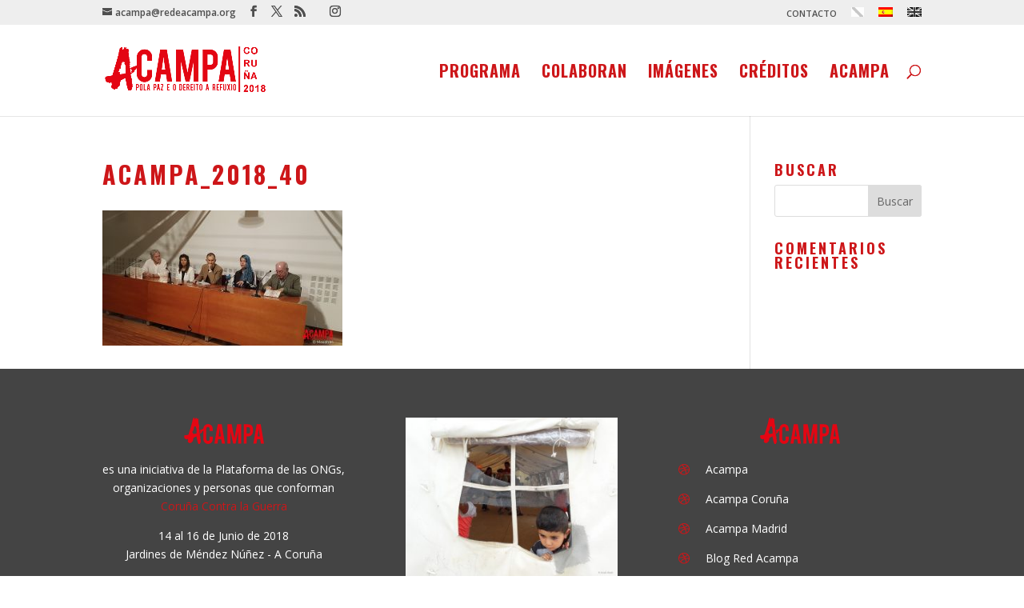

--- FILE ---
content_type: text/html; charset=utf-8
request_url: https://www.google.com/recaptcha/api2/anchor?ar=1&k=6Le4k4AUAAAAANQ2_g-k5xVn_lZ3mjteiNATQTLY&co=aHR0cHM6Ly9jb3J1bmEyMDE4LnJlZGVhY2FtcGEub3JnOjQ0Mw..&hl=en&v=7gg7H51Q-naNfhmCP3_R47ho&size=invisible&anchor-ms=20000&execute-ms=30000&cb=23tvlv7zfklt
body_size: 48372
content:
<!DOCTYPE HTML><html dir="ltr" lang="en"><head><meta http-equiv="Content-Type" content="text/html; charset=UTF-8">
<meta http-equiv="X-UA-Compatible" content="IE=edge">
<title>reCAPTCHA</title>
<style type="text/css">
/* cyrillic-ext */
@font-face {
  font-family: 'Roboto';
  font-style: normal;
  font-weight: 400;
  font-stretch: 100%;
  src: url(//fonts.gstatic.com/s/roboto/v48/KFO7CnqEu92Fr1ME7kSn66aGLdTylUAMa3GUBHMdazTgWw.woff2) format('woff2');
  unicode-range: U+0460-052F, U+1C80-1C8A, U+20B4, U+2DE0-2DFF, U+A640-A69F, U+FE2E-FE2F;
}
/* cyrillic */
@font-face {
  font-family: 'Roboto';
  font-style: normal;
  font-weight: 400;
  font-stretch: 100%;
  src: url(//fonts.gstatic.com/s/roboto/v48/KFO7CnqEu92Fr1ME7kSn66aGLdTylUAMa3iUBHMdazTgWw.woff2) format('woff2');
  unicode-range: U+0301, U+0400-045F, U+0490-0491, U+04B0-04B1, U+2116;
}
/* greek-ext */
@font-face {
  font-family: 'Roboto';
  font-style: normal;
  font-weight: 400;
  font-stretch: 100%;
  src: url(//fonts.gstatic.com/s/roboto/v48/KFO7CnqEu92Fr1ME7kSn66aGLdTylUAMa3CUBHMdazTgWw.woff2) format('woff2');
  unicode-range: U+1F00-1FFF;
}
/* greek */
@font-face {
  font-family: 'Roboto';
  font-style: normal;
  font-weight: 400;
  font-stretch: 100%;
  src: url(//fonts.gstatic.com/s/roboto/v48/KFO7CnqEu92Fr1ME7kSn66aGLdTylUAMa3-UBHMdazTgWw.woff2) format('woff2');
  unicode-range: U+0370-0377, U+037A-037F, U+0384-038A, U+038C, U+038E-03A1, U+03A3-03FF;
}
/* math */
@font-face {
  font-family: 'Roboto';
  font-style: normal;
  font-weight: 400;
  font-stretch: 100%;
  src: url(//fonts.gstatic.com/s/roboto/v48/KFO7CnqEu92Fr1ME7kSn66aGLdTylUAMawCUBHMdazTgWw.woff2) format('woff2');
  unicode-range: U+0302-0303, U+0305, U+0307-0308, U+0310, U+0312, U+0315, U+031A, U+0326-0327, U+032C, U+032F-0330, U+0332-0333, U+0338, U+033A, U+0346, U+034D, U+0391-03A1, U+03A3-03A9, U+03B1-03C9, U+03D1, U+03D5-03D6, U+03F0-03F1, U+03F4-03F5, U+2016-2017, U+2034-2038, U+203C, U+2040, U+2043, U+2047, U+2050, U+2057, U+205F, U+2070-2071, U+2074-208E, U+2090-209C, U+20D0-20DC, U+20E1, U+20E5-20EF, U+2100-2112, U+2114-2115, U+2117-2121, U+2123-214F, U+2190, U+2192, U+2194-21AE, U+21B0-21E5, U+21F1-21F2, U+21F4-2211, U+2213-2214, U+2216-22FF, U+2308-230B, U+2310, U+2319, U+231C-2321, U+2336-237A, U+237C, U+2395, U+239B-23B7, U+23D0, U+23DC-23E1, U+2474-2475, U+25AF, U+25B3, U+25B7, U+25BD, U+25C1, U+25CA, U+25CC, U+25FB, U+266D-266F, U+27C0-27FF, U+2900-2AFF, U+2B0E-2B11, U+2B30-2B4C, U+2BFE, U+3030, U+FF5B, U+FF5D, U+1D400-1D7FF, U+1EE00-1EEFF;
}
/* symbols */
@font-face {
  font-family: 'Roboto';
  font-style: normal;
  font-weight: 400;
  font-stretch: 100%;
  src: url(//fonts.gstatic.com/s/roboto/v48/KFO7CnqEu92Fr1ME7kSn66aGLdTylUAMaxKUBHMdazTgWw.woff2) format('woff2');
  unicode-range: U+0001-000C, U+000E-001F, U+007F-009F, U+20DD-20E0, U+20E2-20E4, U+2150-218F, U+2190, U+2192, U+2194-2199, U+21AF, U+21E6-21F0, U+21F3, U+2218-2219, U+2299, U+22C4-22C6, U+2300-243F, U+2440-244A, U+2460-24FF, U+25A0-27BF, U+2800-28FF, U+2921-2922, U+2981, U+29BF, U+29EB, U+2B00-2BFF, U+4DC0-4DFF, U+FFF9-FFFB, U+10140-1018E, U+10190-1019C, U+101A0, U+101D0-101FD, U+102E0-102FB, U+10E60-10E7E, U+1D2C0-1D2D3, U+1D2E0-1D37F, U+1F000-1F0FF, U+1F100-1F1AD, U+1F1E6-1F1FF, U+1F30D-1F30F, U+1F315, U+1F31C, U+1F31E, U+1F320-1F32C, U+1F336, U+1F378, U+1F37D, U+1F382, U+1F393-1F39F, U+1F3A7-1F3A8, U+1F3AC-1F3AF, U+1F3C2, U+1F3C4-1F3C6, U+1F3CA-1F3CE, U+1F3D4-1F3E0, U+1F3ED, U+1F3F1-1F3F3, U+1F3F5-1F3F7, U+1F408, U+1F415, U+1F41F, U+1F426, U+1F43F, U+1F441-1F442, U+1F444, U+1F446-1F449, U+1F44C-1F44E, U+1F453, U+1F46A, U+1F47D, U+1F4A3, U+1F4B0, U+1F4B3, U+1F4B9, U+1F4BB, U+1F4BF, U+1F4C8-1F4CB, U+1F4D6, U+1F4DA, U+1F4DF, U+1F4E3-1F4E6, U+1F4EA-1F4ED, U+1F4F7, U+1F4F9-1F4FB, U+1F4FD-1F4FE, U+1F503, U+1F507-1F50B, U+1F50D, U+1F512-1F513, U+1F53E-1F54A, U+1F54F-1F5FA, U+1F610, U+1F650-1F67F, U+1F687, U+1F68D, U+1F691, U+1F694, U+1F698, U+1F6AD, U+1F6B2, U+1F6B9-1F6BA, U+1F6BC, U+1F6C6-1F6CF, U+1F6D3-1F6D7, U+1F6E0-1F6EA, U+1F6F0-1F6F3, U+1F6F7-1F6FC, U+1F700-1F7FF, U+1F800-1F80B, U+1F810-1F847, U+1F850-1F859, U+1F860-1F887, U+1F890-1F8AD, U+1F8B0-1F8BB, U+1F8C0-1F8C1, U+1F900-1F90B, U+1F93B, U+1F946, U+1F984, U+1F996, U+1F9E9, U+1FA00-1FA6F, U+1FA70-1FA7C, U+1FA80-1FA89, U+1FA8F-1FAC6, U+1FACE-1FADC, U+1FADF-1FAE9, U+1FAF0-1FAF8, U+1FB00-1FBFF;
}
/* vietnamese */
@font-face {
  font-family: 'Roboto';
  font-style: normal;
  font-weight: 400;
  font-stretch: 100%;
  src: url(//fonts.gstatic.com/s/roboto/v48/KFO7CnqEu92Fr1ME7kSn66aGLdTylUAMa3OUBHMdazTgWw.woff2) format('woff2');
  unicode-range: U+0102-0103, U+0110-0111, U+0128-0129, U+0168-0169, U+01A0-01A1, U+01AF-01B0, U+0300-0301, U+0303-0304, U+0308-0309, U+0323, U+0329, U+1EA0-1EF9, U+20AB;
}
/* latin-ext */
@font-face {
  font-family: 'Roboto';
  font-style: normal;
  font-weight: 400;
  font-stretch: 100%;
  src: url(//fonts.gstatic.com/s/roboto/v48/KFO7CnqEu92Fr1ME7kSn66aGLdTylUAMa3KUBHMdazTgWw.woff2) format('woff2');
  unicode-range: U+0100-02BA, U+02BD-02C5, U+02C7-02CC, U+02CE-02D7, U+02DD-02FF, U+0304, U+0308, U+0329, U+1D00-1DBF, U+1E00-1E9F, U+1EF2-1EFF, U+2020, U+20A0-20AB, U+20AD-20C0, U+2113, U+2C60-2C7F, U+A720-A7FF;
}
/* latin */
@font-face {
  font-family: 'Roboto';
  font-style: normal;
  font-weight: 400;
  font-stretch: 100%;
  src: url(//fonts.gstatic.com/s/roboto/v48/KFO7CnqEu92Fr1ME7kSn66aGLdTylUAMa3yUBHMdazQ.woff2) format('woff2');
  unicode-range: U+0000-00FF, U+0131, U+0152-0153, U+02BB-02BC, U+02C6, U+02DA, U+02DC, U+0304, U+0308, U+0329, U+2000-206F, U+20AC, U+2122, U+2191, U+2193, U+2212, U+2215, U+FEFF, U+FFFD;
}
/* cyrillic-ext */
@font-face {
  font-family: 'Roboto';
  font-style: normal;
  font-weight: 500;
  font-stretch: 100%;
  src: url(//fonts.gstatic.com/s/roboto/v48/KFO7CnqEu92Fr1ME7kSn66aGLdTylUAMa3GUBHMdazTgWw.woff2) format('woff2');
  unicode-range: U+0460-052F, U+1C80-1C8A, U+20B4, U+2DE0-2DFF, U+A640-A69F, U+FE2E-FE2F;
}
/* cyrillic */
@font-face {
  font-family: 'Roboto';
  font-style: normal;
  font-weight: 500;
  font-stretch: 100%;
  src: url(//fonts.gstatic.com/s/roboto/v48/KFO7CnqEu92Fr1ME7kSn66aGLdTylUAMa3iUBHMdazTgWw.woff2) format('woff2');
  unicode-range: U+0301, U+0400-045F, U+0490-0491, U+04B0-04B1, U+2116;
}
/* greek-ext */
@font-face {
  font-family: 'Roboto';
  font-style: normal;
  font-weight: 500;
  font-stretch: 100%;
  src: url(//fonts.gstatic.com/s/roboto/v48/KFO7CnqEu92Fr1ME7kSn66aGLdTylUAMa3CUBHMdazTgWw.woff2) format('woff2');
  unicode-range: U+1F00-1FFF;
}
/* greek */
@font-face {
  font-family: 'Roboto';
  font-style: normal;
  font-weight: 500;
  font-stretch: 100%;
  src: url(//fonts.gstatic.com/s/roboto/v48/KFO7CnqEu92Fr1ME7kSn66aGLdTylUAMa3-UBHMdazTgWw.woff2) format('woff2');
  unicode-range: U+0370-0377, U+037A-037F, U+0384-038A, U+038C, U+038E-03A1, U+03A3-03FF;
}
/* math */
@font-face {
  font-family: 'Roboto';
  font-style: normal;
  font-weight: 500;
  font-stretch: 100%;
  src: url(//fonts.gstatic.com/s/roboto/v48/KFO7CnqEu92Fr1ME7kSn66aGLdTylUAMawCUBHMdazTgWw.woff2) format('woff2');
  unicode-range: U+0302-0303, U+0305, U+0307-0308, U+0310, U+0312, U+0315, U+031A, U+0326-0327, U+032C, U+032F-0330, U+0332-0333, U+0338, U+033A, U+0346, U+034D, U+0391-03A1, U+03A3-03A9, U+03B1-03C9, U+03D1, U+03D5-03D6, U+03F0-03F1, U+03F4-03F5, U+2016-2017, U+2034-2038, U+203C, U+2040, U+2043, U+2047, U+2050, U+2057, U+205F, U+2070-2071, U+2074-208E, U+2090-209C, U+20D0-20DC, U+20E1, U+20E5-20EF, U+2100-2112, U+2114-2115, U+2117-2121, U+2123-214F, U+2190, U+2192, U+2194-21AE, U+21B0-21E5, U+21F1-21F2, U+21F4-2211, U+2213-2214, U+2216-22FF, U+2308-230B, U+2310, U+2319, U+231C-2321, U+2336-237A, U+237C, U+2395, U+239B-23B7, U+23D0, U+23DC-23E1, U+2474-2475, U+25AF, U+25B3, U+25B7, U+25BD, U+25C1, U+25CA, U+25CC, U+25FB, U+266D-266F, U+27C0-27FF, U+2900-2AFF, U+2B0E-2B11, U+2B30-2B4C, U+2BFE, U+3030, U+FF5B, U+FF5D, U+1D400-1D7FF, U+1EE00-1EEFF;
}
/* symbols */
@font-face {
  font-family: 'Roboto';
  font-style: normal;
  font-weight: 500;
  font-stretch: 100%;
  src: url(//fonts.gstatic.com/s/roboto/v48/KFO7CnqEu92Fr1ME7kSn66aGLdTylUAMaxKUBHMdazTgWw.woff2) format('woff2');
  unicode-range: U+0001-000C, U+000E-001F, U+007F-009F, U+20DD-20E0, U+20E2-20E4, U+2150-218F, U+2190, U+2192, U+2194-2199, U+21AF, U+21E6-21F0, U+21F3, U+2218-2219, U+2299, U+22C4-22C6, U+2300-243F, U+2440-244A, U+2460-24FF, U+25A0-27BF, U+2800-28FF, U+2921-2922, U+2981, U+29BF, U+29EB, U+2B00-2BFF, U+4DC0-4DFF, U+FFF9-FFFB, U+10140-1018E, U+10190-1019C, U+101A0, U+101D0-101FD, U+102E0-102FB, U+10E60-10E7E, U+1D2C0-1D2D3, U+1D2E0-1D37F, U+1F000-1F0FF, U+1F100-1F1AD, U+1F1E6-1F1FF, U+1F30D-1F30F, U+1F315, U+1F31C, U+1F31E, U+1F320-1F32C, U+1F336, U+1F378, U+1F37D, U+1F382, U+1F393-1F39F, U+1F3A7-1F3A8, U+1F3AC-1F3AF, U+1F3C2, U+1F3C4-1F3C6, U+1F3CA-1F3CE, U+1F3D4-1F3E0, U+1F3ED, U+1F3F1-1F3F3, U+1F3F5-1F3F7, U+1F408, U+1F415, U+1F41F, U+1F426, U+1F43F, U+1F441-1F442, U+1F444, U+1F446-1F449, U+1F44C-1F44E, U+1F453, U+1F46A, U+1F47D, U+1F4A3, U+1F4B0, U+1F4B3, U+1F4B9, U+1F4BB, U+1F4BF, U+1F4C8-1F4CB, U+1F4D6, U+1F4DA, U+1F4DF, U+1F4E3-1F4E6, U+1F4EA-1F4ED, U+1F4F7, U+1F4F9-1F4FB, U+1F4FD-1F4FE, U+1F503, U+1F507-1F50B, U+1F50D, U+1F512-1F513, U+1F53E-1F54A, U+1F54F-1F5FA, U+1F610, U+1F650-1F67F, U+1F687, U+1F68D, U+1F691, U+1F694, U+1F698, U+1F6AD, U+1F6B2, U+1F6B9-1F6BA, U+1F6BC, U+1F6C6-1F6CF, U+1F6D3-1F6D7, U+1F6E0-1F6EA, U+1F6F0-1F6F3, U+1F6F7-1F6FC, U+1F700-1F7FF, U+1F800-1F80B, U+1F810-1F847, U+1F850-1F859, U+1F860-1F887, U+1F890-1F8AD, U+1F8B0-1F8BB, U+1F8C0-1F8C1, U+1F900-1F90B, U+1F93B, U+1F946, U+1F984, U+1F996, U+1F9E9, U+1FA00-1FA6F, U+1FA70-1FA7C, U+1FA80-1FA89, U+1FA8F-1FAC6, U+1FACE-1FADC, U+1FADF-1FAE9, U+1FAF0-1FAF8, U+1FB00-1FBFF;
}
/* vietnamese */
@font-face {
  font-family: 'Roboto';
  font-style: normal;
  font-weight: 500;
  font-stretch: 100%;
  src: url(//fonts.gstatic.com/s/roboto/v48/KFO7CnqEu92Fr1ME7kSn66aGLdTylUAMa3OUBHMdazTgWw.woff2) format('woff2');
  unicode-range: U+0102-0103, U+0110-0111, U+0128-0129, U+0168-0169, U+01A0-01A1, U+01AF-01B0, U+0300-0301, U+0303-0304, U+0308-0309, U+0323, U+0329, U+1EA0-1EF9, U+20AB;
}
/* latin-ext */
@font-face {
  font-family: 'Roboto';
  font-style: normal;
  font-weight: 500;
  font-stretch: 100%;
  src: url(//fonts.gstatic.com/s/roboto/v48/KFO7CnqEu92Fr1ME7kSn66aGLdTylUAMa3KUBHMdazTgWw.woff2) format('woff2');
  unicode-range: U+0100-02BA, U+02BD-02C5, U+02C7-02CC, U+02CE-02D7, U+02DD-02FF, U+0304, U+0308, U+0329, U+1D00-1DBF, U+1E00-1E9F, U+1EF2-1EFF, U+2020, U+20A0-20AB, U+20AD-20C0, U+2113, U+2C60-2C7F, U+A720-A7FF;
}
/* latin */
@font-face {
  font-family: 'Roboto';
  font-style: normal;
  font-weight: 500;
  font-stretch: 100%;
  src: url(//fonts.gstatic.com/s/roboto/v48/KFO7CnqEu92Fr1ME7kSn66aGLdTylUAMa3yUBHMdazQ.woff2) format('woff2');
  unicode-range: U+0000-00FF, U+0131, U+0152-0153, U+02BB-02BC, U+02C6, U+02DA, U+02DC, U+0304, U+0308, U+0329, U+2000-206F, U+20AC, U+2122, U+2191, U+2193, U+2212, U+2215, U+FEFF, U+FFFD;
}
/* cyrillic-ext */
@font-face {
  font-family: 'Roboto';
  font-style: normal;
  font-weight: 900;
  font-stretch: 100%;
  src: url(//fonts.gstatic.com/s/roboto/v48/KFO7CnqEu92Fr1ME7kSn66aGLdTylUAMa3GUBHMdazTgWw.woff2) format('woff2');
  unicode-range: U+0460-052F, U+1C80-1C8A, U+20B4, U+2DE0-2DFF, U+A640-A69F, U+FE2E-FE2F;
}
/* cyrillic */
@font-face {
  font-family: 'Roboto';
  font-style: normal;
  font-weight: 900;
  font-stretch: 100%;
  src: url(//fonts.gstatic.com/s/roboto/v48/KFO7CnqEu92Fr1ME7kSn66aGLdTylUAMa3iUBHMdazTgWw.woff2) format('woff2');
  unicode-range: U+0301, U+0400-045F, U+0490-0491, U+04B0-04B1, U+2116;
}
/* greek-ext */
@font-face {
  font-family: 'Roboto';
  font-style: normal;
  font-weight: 900;
  font-stretch: 100%;
  src: url(//fonts.gstatic.com/s/roboto/v48/KFO7CnqEu92Fr1ME7kSn66aGLdTylUAMa3CUBHMdazTgWw.woff2) format('woff2');
  unicode-range: U+1F00-1FFF;
}
/* greek */
@font-face {
  font-family: 'Roboto';
  font-style: normal;
  font-weight: 900;
  font-stretch: 100%;
  src: url(//fonts.gstatic.com/s/roboto/v48/KFO7CnqEu92Fr1ME7kSn66aGLdTylUAMa3-UBHMdazTgWw.woff2) format('woff2');
  unicode-range: U+0370-0377, U+037A-037F, U+0384-038A, U+038C, U+038E-03A1, U+03A3-03FF;
}
/* math */
@font-face {
  font-family: 'Roboto';
  font-style: normal;
  font-weight: 900;
  font-stretch: 100%;
  src: url(//fonts.gstatic.com/s/roboto/v48/KFO7CnqEu92Fr1ME7kSn66aGLdTylUAMawCUBHMdazTgWw.woff2) format('woff2');
  unicode-range: U+0302-0303, U+0305, U+0307-0308, U+0310, U+0312, U+0315, U+031A, U+0326-0327, U+032C, U+032F-0330, U+0332-0333, U+0338, U+033A, U+0346, U+034D, U+0391-03A1, U+03A3-03A9, U+03B1-03C9, U+03D1, U+03D5-03D6, U+03F0-03F1, U+03F4-03F5, U+2016-2017, U+2034-2038, U+203C, U+2040, U+2043, U+2047, U+2050, U+2057, U+205F, U+2070-2071, U+2074-208E, U+2090-209C, U+20D0-20DC, U+20E1, U+20E5-20EF, U+2100-2112, U+2114-2115, U+2117-2121, U+2123-214F, U+2190, U+2192, U+2194-21AE, U+21B0-21E5, U+21F1-21F2, U+21F4-2211, U+2213-2214, U+2216-22FF, U+2308-230B, U+2310, U+2319, U+231C-2321, U+2336-237A, U+237C, U+2395, U+239B-23B7, U+23D0, U+23DC-23E1, U+2474-2475, U+25AF, U+25B3, U+25B7, U+25BD, U+25C1, U+25CA, U+25CC, U+25FB, U+266D-266F, U+27C0-27FF, U+2900-2AFF, U+2B0E-2B11, U+2B30-2B4C, U+2BFE, U+3030, U+FF5B, U+FF5D, U+1D400-1D7FF, U+1EE00-1EEFF;
}
/* symbols */
@font-face {
  font-family: 'Roboto';
  font-style: normal;
  font-weight: 900;
  font-stretch: 100%;
  src: url(//fonts.gstatic.com/s/roboto/v48/KFO7CnqEu92Fr1ME7kSn66aGLdTylUAMaxKUBHMdazTgWw.woff2) format('woff2');
  unicode-range: U+0001-000C, U+000E-001F, U+007F-009F, U+20DD-20E0, U+20E2-20E4, U+2150-218F, U+2190, U+2192, U+2194-2199, U+21AF, U+21E6-21F0, U+21F3, U+2218-2219, U+2299, U+22C4-22C6, U+2300-243F, U+2440-244A, U+2460-24FF, U+25A0-27BF, U+2800-28FF, U+2921-2922, U+2981, U+29BF, U+29EB, U+2B00-2BFF, U+4DC0-4DFF, U+FFF9-FFFB, U+10140-1018E, U+10190-1019C, U+101A0, U+101D0-101FD, U+102E0-102FB, U+10E60-10E7E, U+1D2C0-1D2D3, U+1D2E0-1D37F, U+1F000-1F0FF, U+1F100-1F1AD, U+1F1E6-1F1FF, U+1F30D-1F30F, U+1F315, U+1F31C, U+1F31E, U+1F320-1F32C, U+1F336, U+1F378, U+1F37D, U+1F382, U+1F393-1F39F, U+1F3A7-1F3A8, U+1F3AC-1F3AF, U+1F3C2, U+1F3C4-1F3C6, U+1F3CA-1F3CE, U+1F3D4-1F3E0, U+1F3ED, U+1F3F1-1F3F3, U+1F3F5-1F3F7, U+1F408, U+1F415, U+1F41F, U+1F426, U+1F43F, U+1F441-1F442, U+1F444, U+1F446-1F449, U+1F44C-1F44E, U+1F453, U+1F46A, U+1F47D, U+1F4A3, U+1F4B0, U+1F4B3, U+1F4B9, U+1F4BB, U+1F4BF, U+1F4C8-1F4CB, U+1F4D6, U+1F4DA, U+1F4DF, U+1F4E3-1F4E6, U+1F4EA-1F4ED, U+1F4F7, U+1F4F9-1F4FB, U+1F4FD-1F4FE, U+1F503, U+1F507-1F50B, U+1F50D, U+1F512-1F513, U+1F53E-1F54A, U+1F54F-1F5FA, U+1F610, U+1F650-1F67F, U+1F687, U+1F68D, U+1F691, U+1F694, U+1F698, U+1F6AD, U+1F6B2, U+1F6B9-1F6BA, U+1F6BC, U+1F6C6-1F6CF, U+1F6D3-1F6D7, U+1F6E0-1F6EA, U+1F6F0-1F6F3, U+1F6F7-1F6FC, U+1F700-1F7FF, U+1F800-1F80B, U+1F810-1F847, U+1F850-1F859, U+1F860-1F887, U+1F890-1F8AD, U+1F8B0-1F8BB, U+1F8C0-1F8C1, U+1F900-1F90B, U+1F93B, U+1F946, U+1F984, U+1F996, U+1F9E9, U+1FA00-1FA6F, U+1FA70-1FA7C, U+1FA80-1FA89, U+1FA8F-1FAC6, U+1FACE-1FADC, U+1FADF-1FAE9, U+1FAF0-1FAF8, U+1FB00-1FBFF;
}
/* vietnamese */
@font-face {
  font-family: 'Roboto';
  font-style: normal;
  font-weight: 900;
  font-stretch: 100%;
  src: url(//fonts.gstatic.com/s/roboto/v48/KFO7CnqEu92Fr1ME7kSn66aGLdTylUAMa3OUBHMdazTgWw.woff2) format('woff2');
  unicode-range: U+0102-0103, U+0110-0111, U+0128-0129, U+0168-0169, U+01A0-01A1, U+01AF-01B0, U+0300-0301, U+0303-0304, U+0308-0309, U+0323, U+0329, U+1EA0-1EF9, U+20AB;
}
/* latin-ext */
@font-face {
  font-family: 'Roboto';
  font-style: normal;
  font-weight: 900;
  font-stretch: 100%;
  src: url(//fonts.gstatic.com/s/roboto/v48/KFO7CnqEu92Fr1ME7kSn66aGLdTylUAMa3KUBHMdazTgWw.woff2) format('woff2');
  unicode-range: U+0100-02BA, U+02BD-02C5, U+02C7-02CC, U+02CE-02D7, U+02DD-02FF, U+0304, U+0308, U+0329, U+1D00-1DBF, U+1E00-1E9F, U+1EF2-1EFF, U+2020, U+20A0-20AB, U+20AD-20C0, U+2113, U+2C60-2C7F, U+A720-A7FF;
}
/* latin */
@font-face {
  font-family: 'Roboto';
  font-style: normal;
  font-weight: 900;
  font-stretch: 100%;
  src: url(//fonts.gstatic.com/s/roboto/v48/KFO7CnqEu92Fr1ME7kSn66aGLdTylUAMa3yUBHMdazQ.woff2) format('woff2');
  unicode-range: U+0000-00FF, U+0131, U+0152-0153, U+02BB-02BC, U+02C6, U+02DA, U+02DC, U+0304, U+0308, U+0329, U+2000-206F, U+20AC, U+2122, U+2191, U+2193, U+2212, U+2215, U+FEFF, U+FFFD;
}

</style>
<link rel="stylesheet" type="text/css" href="https://www.gstatic.com/recaptcha/releases/7gg7H51Q-naNfhmCP3_R47ho/styles__ltr.css">
<script nonce="UdmH3wiihwteNO1OkjLRQw" type="text/javascript">window['__recaptcha_api'] = 'https://www.google.com/recaptcha/api2/';</script>
<script type="text/javascript" src="https://www.gstatic.com/recaptcha/releases/7gg7H51Q-naNfhmCP3_R47ho/recaptcha__en.js" nonce="UdmH3wiihwteNO1OkjLRQw">
      
    </script></head>
<body><div id="rc-anchor-alert" class="rc-anchor-alert"></div>
<input type="hidden" id="recaptcha-token" value="[base64]">
<script type="text/javascript" nonce="UdmH3wiihwteNO1OkjLRQw">
      recaptcha.anchor.Main.init("[\x22ainput\x22,[\x22bgdata\x22,\x22\x22,\[base64]/[base64]/[base64]/KE4oMTI0LHYsdi5HKSxMWihsLHYpKTpOKDEyNCx2LGwpLFYpLHYpLFQpKSxGKDE3MSx2KX0scjc9ZnVuY3Rpb24obCl7cmV0dXJuIGx9LEM9ZnVuY3Rpb24obCxWLHYpe04odixsLFYpLFZbYWtdPTI3OTZ9LG49ZnVuY3Rpb24obCxWKXtWLlg9KChWLlg/[base64]/[base64]/[base64]/[base64]/[base64]/[base64]/[base64]/[base64]/[base64]/[base64]/[base64]\\u003d\x22,\[base64]\x22,\[base64]/wpTCnyzDisKLMWl6w64cwo3DpHfDrghEIMO5w6nCkcOxIEvDkMK2XDnDm8ONUyjCgsOtWVnCpF8qPMKUfsObwpHChsKSwoTCumzDs8KZwo1ZccOlwod/wpPCinXClQXDncKfOBjCoArCtcOZMELDnsO+w6nCqmFEPsO4TSXDlsKCTMOpZMK8w6wewoF+wp/CkcKhworCgcKUwposwpvCrcOpwr/[base64]/[base64]/Dl8Odw7zDl2ITw5/Du8KQwpTDtmzCssKLw4nDnMOZfMKSIwMkIMObSHJxLlIcw4Bhw4zDkzfCg3LDu8O/CwrDlC7CjsOKOMKzwozCtsO4w5USw6fDnVbCtGwWYnkRw4TDmgDDhMOew63CrsKGVsOgw6ceNTxSwpUiHFtUPThJEcOWKQ3DtcKraBAMwrEDw4vDjcK2Q8KiYgbCsytBw5UjMn7CvUQDVsOkwrnDkGfCq2NlVMO5WBZ/wqzClTspw7EPYcKNwo7CgMOsDsOzw6/DiHnDkVV0wrxDwoPDjMOYwp1BRcKuw77DtcKHw7QmKMKTXMOTOl/DpW7CtcK4w70tRMOiBcKBw514AMKuw6vCpmE1w6/[base64]/DgwA3wq0/G8KXBsKywpg+XMORDT3CgwQKw6QjwoktCTprCcKiNcKQwowQZcKEQcOtaXY0wrbDvALDkcKbwowecUcncAFFw4vDr8Krw5DCksOpCT7Drz4yL8OQw7pSI8Kcw5bDuCQyw6nDqcKXHisAwrJHcsKrI8KxwoAJbVTCrD1ZNMO/XxLDmsKeFsKmT1jDmXnDk8Ovdygww6dewq7CjCjCnhDChjzCh8OMwo3CpsKEHcO8w5JOL8ORw70Pw7NCTMO2DQHCqAQtwqrDpsKGw7HDk1/CmVrCsixAFsOCaMK7BS/Dq8OCwotBw6I5cRzCuwzCm8KAwpzCgMKKwoLDosK1wo3CrV/DogcqKgHCrypEw6nDhsObH08IPjRzw7zCjsOPw7UjY8OdZ8OQIEs2wqvDlcOywqjCn8KFQR7Cu8KEw6ldw4LChxwbJsKcw4tMCTXDosOAK8OTBHXCvmMqak1mdsOwW8KpwpoWBcKBwp/Ctx5Bw63ChMOjw5LDt8Kswp/Cr8KlQsKXe8O5w45Pc8KAw61pNcOnw7nCrsKOY8OvwrIyCMKcwq5MwovCp8KfDcOlJlfDmRIFWMKww70Rwr5Jw7l3w69wwo7CpRZ1c8KFI8OJwqg1wprDksOVJMKvRwvDicKow7/DhsKCwrA6B8Klw6TDjwMoI8Kvwog5TGBCWcOIwrFnMShEwrwKwqU8wq3DjMKnw69pw4dAw7zCsQxsesKQw5DCusKNw5bDsQvChMKsN0Ekw5g+acOcw6FXc3TCkU/Col0NwqTDnSHDvlfCrcKhQ8OSwqQBwq3CjlzCsUzDpMK8CAXDisOOYcK0w6/DhEttBm3CjsKNfnnCu0s/w5TDucKwDnrCncKDw587woYMYcKeDMKhIH3CmXPCjR4Qw5tQPFbCosKSw6LCpsOsw6PDmcKDw4A3wqdOwqvCkMKOwrXCpsOawrQuw7fCuxvCpGRlw5nDmMKGw57Dp8KswqXDtsKyWG3Cs8K7U00SeMKiLsO/X1DCv8OWwqp/woHDpsKVwr/DukpZdsKQQMK3wpzCg8KzbQzCvh1tw5bDusKywrPDscOSwqEbw7E+wr/DtsOCw6LDo8K/JMKSHQ3Ds8KKUsKUShzChMKbMmDDicONX2jDg8KbbMK2QsO3wr48w7E8wqNjwpHDoRfDh8KWXsOpw63CpyvDijdjVFDCrwc1LXPDuAvCqUjDqRDDrcKcw61Pw6HCiMOZwo0vw6UnbG89wo8LSsO3bcOjKsKNwpIxw7gQw7/CnDDDqcKtEMKNw77CpMOGw7pkQTDCiD7CvcO7wpXDvyk6MilHwolyJcK7w4FPbMOQwqYbwr52XcO7FwpkwrfDk8KGCMOfw7FHQCLCoF3CuQ7CqywIfU3DtlLDrsOyMnoew747wo7Cp20uX30pYMK4MR/Cv8OTZcO4wq9nGcOvw5Alw4PDkcOFw5E1w7wVwok7ZsKUwqkcAkDDvA93wqQfwqjCqMO2OCk1dsOYLSvClHrDiQZqECoawp1bwr3CigDDkRPDl15DwpbCtWDDv1VOwo9XwobCmjTDosOgw60+Kn4rP8KAw7fCjsOOw7TDosOcwobCtE8bcsO4w4JCw4/DicKaPFdwwonDv1MvR8Kvw7vCt8OqD8OTwoVqI8OzHMKJazREw5osX8O0w5rDrFTDucKVUWcFdm1Gw7nCp0wKwonDkxELVsKqwrUjTsOLw4XClU/[base64]/[base64]/w4fDqH/DnRTDvl8CYsKWw5cYAsKxwo4rw43CssOyKFLCv8KjYG7Dom/Ck8OjP8OAw5fCqGsWwonCisOww7vDnMK6wpXDnkV5McKvP1pfwqnCr8KfwojDkMOTwpjDnMKPwoJpw65FUcK/w6bDpkQrU3I6wpI5cMKCwpbCk8KFw6lSw6fCtcOLXMO3wovCrsOuZHjDnsK1wr49w5Auw7lZfVMVwqhsNnIoIsKncHPDqnkMBnArw4XDgMOCL8O6W8OYw6sFw4l8w4nClMK0wrXCv8KdKQ7CrF/DsywSJxLCvsK4w6wSYAh+w47Cr3JZwo/CrcKhPcOYwrcOwoZ1wr5IwrhWwofDl2TCv1TDvDXDiyzCij9mEsOoD8KrUEvDvSPDiSQhIMKPwo7Cg8Kgw7k1YcOpA8OWwofCncKcE2PDp8OpwroNwpNmw4LCkMOIcVDCq8K4EcKyw6LCpMKVwrgowrY/[base64]/Cty7CmXpwYxwiwoB5MC84wrXCv8OSwoJew70iw7/Ci8Kjw7Yuw6M5w73DhjvClWPChsK8wpLCuQ/[base64]/w7Z4VsOhwobClsKZXsKYcgPDiMOxwoTDoB7DuAjClsK4wqjCq8KvZMOUworCj8OsTXvDskXDjCzDv8OYwqpswrvCiA4Mw5xXwrR4N8Kow4/CrVzCvcKSYMKNcBFwKsK8IzbCncOIKxtnd8KeMsKawpdOworCjT54HcO/wocWdQHDjMO5w7PDlMKWwpFSw4rDgm4YWMOuw7hOYDrDn8OZc8KXwpnCr8OBZsOJf8KEwopLUE8MwpnDsTADSsOlw7nCnQQHWMKSw65pwqgiGTw2wpNyOh0UwqI2wo4pYUFPwrbDn8KvwoQuwqI2Fx3Dq8KAPCnDssOUHMKZwpzDgC8MXcK5w7F3wo8Nw4JXwpECdR/[base64]/IMOTNnV0wrXCsVVYNcOKw6shQkbDtExQw4gcw49ULiDDqzIcw4/[base64]/CucOUw7zClsODTMKjwrHDiHTDjifDqsOabsKoNcKCDFBtw6XCjlbCs8OMDsOmRMKnERMVQ8OLHcOFQCzDgixWesKtwqjDgsOQwqPDpjA8wrp2w6Ilw4cAwqbDlCvCgzgPw7/[base64]/CncOiwpd2wpXDn3nDocK3wowJKXJCw7DCtcKHwrtCwog0fMOUEmVZwoDDgcKzGUHDrQ/CogBZRsOww5BfD8OAVn8zw7HDgxpiFcKXCsO1w73DssKVI8OrwqPCmVPCpsOAVU0OY0pnD3LChGLDpsKFBcKlA8O0T37DnG8qSiArHcOHw5Idw6/DvCYkGk4jDMKAwrt5GTpGTxY/w7VowpBwNVBGUcKKw51Mw745ayc/KFJjcQPCncOqbGQzw63Ds8KfLcOcVWnDoy/DsA0idF/DlsKoeMOOcsKaw7rCjnDDtEghw6rDr3XDosKdwqUrCsOQw6Fmw7oHwpHDssK+wrXDrMKBPMKyHgsLAMKMIHgcacKSw5bDrx/[base64]/wpXCjEvDrMOxw6jDlGh4wqbCisOcJSzCtcOMw41bwrTDt2t3w5Q0w4gCw7Mxw7zDgcOsdcOewqwuwoJCGsK6GMOlVinDmmfDg8O3QcKQccKyw44Kw5hHLsOIw7wMwr9Uw6sVDMOEw7HCu8KjaFQNw6QPwqLDmsOYOsOmw7vDg8ORwrZuwpnDpsKAw5/DvsO0OSgQwpJyw6NeADtqw5lvI8O+F8ONwr1cwpkewrLCqMKuwpwiMcKSwprCkcKNI27DsMK3Qz1pw7Z5DHnCm8OLDcOawozDtcKjw6fDrXsnw4XCpcKowq8bw6DCghDCrsOuwq/[base64]/DhcKdw5c1w6hfEMOzwpspEMK7w60aw47Dq8OffMKRw4fDsMOqWcK7LMKBSMOPHS/CrU7DtjtOw7HClBh0Ny7Cj8OmKcOvw4taw7Q8ScOlwq3DncKof0fChRZ5wrfDkQvDnx8AwrtCwrzCt2EiST5jwoLDvF1Dw4HChsK0w6VRwo0xwpXDgMK+Zi5nFCnDhHdZYcOXOsKgal/CjcOjYHx6w7vDuMOaw7LCulfDocKYaXA5woxdwr/CrVXDrsOSw5LCucK3wprDh8OowrpSZcOJCXh7w4Q+UHUywo0cwqnDu8Odw6lCGMOoY8ORGcOcMVnCl0XDsy4/w5bCmsOGTCkSd0rDjXU+DGfCvsKWRy3DlhjDm1HCkisDw4xCQTDCrcOFbMKvw7TClMKAw7XCjX8hCcKOYRPDocKdw5/CkSzCoiLDjMO6acOpbcKcw6Z1wr/[base64]/DswhMw7BFGMOnwrpzw5xCwpd+w4J8w5gVG8KvwrtJwonDoQFgTSTCvsOFGcOeB8Kcw5UnC8OmRA/CrAY+w6zCs2jDqmh+w7Q6w48mXyk/PV/[base64]/wpbChA09a8KBW8Kvw746OTLDnsOHwpQXDsKSXMK3FXrDlcKpw4Z4EUR1YG7CtjvDo8O3ZDrDngVFw4DCjhDDqT3DscKzAmDDrk3Cl8OkbBYvwoEJwoUFUMOLYXp5w6LCulrClMKvH2rCtF/CkA1ewoTDr0vChsO8wobCuwFBSMKLUMKow7Y2e8KLw6QAdcKuwprCnC1dcwUfW0HCsTw8wosAS3c8V0ARw70lwrvDqTRzDcKZbxTDoQXCkkHDhcKnQ8Kdw5h4dT8Owro6V3knTsOwe14zwrTDiX9+wpRHEMKLLQ8BFMOBw53Dq8OOwrTDqsKMasOYwrwtb8K5w5/Dn8ODwonChm0vRBzDhBopwrXDij7CtCgKw4VzIMOOw6LDtcOAw6jDlsKPE1/CnX8nwqDCqcOBIMOrw7YKw6fDgUDDphzDgkHClAFhSMOeZjbDgyFFwpDDmGIewoNjw4kWHUbCmsOUUMKbT8KrD8OKfsKrYMOZQgxtO8OQCsK3EmdGw7nDmRTCpibClWLDlU/[base64]/[base64]/DjcOeNVFRwro8w4vDpWNSw6scX2jCqX9Iw6/DmnXDnD/[base64]/CiMKzw6QyBRgLfMOCQCbCqngZwqUew4LCqAPChCPDhsO7w7gtwoPCpWHCosKlwoLCqALDvsOIdMKvw5cjZ17Cl8K2U2cgwpJ3w6/CvcO3w5HDp8OKNMKnwrVVPSfDusOBCsK/TcO3K8O9w7rChHbCk8K1w43DvgpGLWU8w5F2VSHCsMKjLE1LGCJew64CwqjDjcO3LzLCl8OREWbDh8O9w4zCg0LCocK2bsKeScK1wqdXwq8rw4rCqADCvXTCo8Klw7hlADF0PcOVwr/DnVLDo8KcKRvDhFFswrPChcOBwrI+wrrChcOMwqHDli/DmGwJQmLCgSsTS8OUD8KCw7hLdsKoFsOFJWwdw6zClsKnaDDCj8KywrQHFV/DvMO1w5xXwpIjM8O/[base64]/CqA8VU2HDrsOzwo7Dm20qPkPDtMKNJMKtw7Nwwp/DksKsWArCgm7Doy3DvMKZwpTDgHFMeMOxK8OPIcKZwr9awoTCniHDoMOgw50SBsKhPsKmbMKXR8Oiw6pDw7hCwr91DMOlwoDDj8Kbw7lOwq7Cv8OVw59Uwo8+wpA9w4HDiV0Vw6IEw5XCs8ONwrHCtm3CsnvCnFPDmx/DnMKXwo/DisKQw4lLDTVnGhMxEW/CgSfCvsOsw4fDvsOZWMKDw5cxagXDgFpxZCXDhktgY8OQCMKCBxrCqXzDiyrCmEnDhRnCgMO8CGRRw5bDrsO3KVDCqsKOScOywqJ8wrbDt8O8wovCjcO+w7jDsMOAOsK/el/CocK6Y3YZw6fDoirCosKjCMK0wohTwpHCjcOmw6MjwonCpkUNNsOHw5pMFENvCTk0RGgBY8ORw4J7RATDph/[base64]/Cn0TDo2U+w7TDkcOjw6rDq8KJJFLCscKswowYwobCucO9w5LDkkHDsMKHw6/CuiLCr8Oow7HDvV7CmcKxbD3Dt8K2wqHDsCbDhzHDvVs0wrZFTcOWYMK9w7TCgD/CqsK0w4cNTMOnw6HCq8KOEEQtw5rCiVHCvsKtw7tHw6oWYsKrAsKzXcO0QxtGwoJRE8KwwpfCo1bDhgZCwpXCgsKfF8OLwrwhZ8OvJTQmwrguwoU8YsOcF8KUcMKbX0wnwr/ChsOBBBMcXlt7DkBjNjTDqCNfKcOjc8Kow7vCt8KEPy0yAMK+AH0CKMKmw4/DqHpMwqkHUizCkHEsXlPDjcOzw4fDgsO8XgzCgngBDRDCtCXDpMKaDw3CnUUcw77ChcK+w7HCuSLDqEgqw53Co8O4wqYZw7zCo8OiY8OqCcKPw6LCu8KYDD4bFEPCp8O+fsOrw44jK8K2YmPDlMO4IMKAcxHCjnHCpMOaw5jCulfClMKwI8OXw5fChW08Jz/Dqi4FwrfDlMKLfsKRV8KvQ8KAw5rDsyPCqsOZwoTCs8K9E0ZIw7bCq8OnwoXCkxQuacOyw43CuRBTwozDosKdw7/DgcOnwqvCtMOlIcOBw4/ConrDsEfDtkYNw7B1wrHDvVkPwrLDoMK2w4DCsj12GyxaAMO6SsKlFsO1SMKVCgFDwpJNw5M+wptAAFbDkCIXPcKMDsKgw5IqwrHDi8KgfUrCskE+w74KwpbCgApzwo18w6gcMl/Di19/KGUDw73Ds8O6OcO3GWzDssOswrhmw7XDmsOGDcKGwrN+w7A2M3BOwo9RFmLCsDTCvgfDsXLDqzPCh0p+w5jCmhTDnsOkw7/DogvClsO/VCZ9w6Nww4p7wqPDhcO7XA1PwoRpwoFiacKOecOLR8OBc0VHacKpFBvDm8KKXcKHVDUGwojDpMOXw4nDvcOmMmAHw4QwEgbDhmjDnMO5NMOtwonDtTfDo8OJw5Miw4kXwqcWwoNIw7fDklB3w5scTD5/wrvDtsKuw6fCiMKiwpDDh8Kdw5kZRlUHT8KQw4IhQUswPilcEETDisOxwoMfDMKkw5kgacKBamfCkhvCqsKgwrrDoFMcw6LCvj9qGsKRw7TDllE7A8O3emvDlsK+w7LDqsKKA8OXYMOYwqTClB/DsnxJMAjDh8O6IsKVwrHCq2zDiMKmw7dFw7PCqk/CpmzCocOxdcOowpE2fMOEw4/DjMOUwpBpwqjDo27CpwNtFy4zEGICY8OUbU3CpgjDk8Ojw6LDrMOWw6MRw47CsSlqwqFswo7DgsKCWSM4G8KBS8OfR8OLwprDlsOCw67CiHzDi1BTMcOaNcKVY8K2KMO3w4LDu3MzwrXCiVNWwow1w48Xw5/DkcOiw6TDj0nCtUbDmMOfaT7DizzCh8KTLWdzw7Jqw4fDtcOQw4dfFCbCqMOaE3R5FGNsBMOZwo57wpJJFSlyw4lfw5/Cr8OUw4PDj8OcwrY4NcKEw5J9w6zDpcObw4IlScOqXgnDlsONwpBcC8KHw7fDgMOYLsK8wr8pwqtLw7o/w4fDmcKrwr95w5LCmmHCjV45w5XCuR/CmUk8TzfDpyLDrsOEw5vCpinCs8Ksw4HCh1DDnsOpJsKWw53CicKpSAl7woLDlsOjR1jDrlZaw5fDgS4owqBQK1rDkjJ1w642NCrDuRvDhGjCo0NPOF4cNMOMw798MsKlPS3Dn8OLwr/Ds8OTTMOyQcKpwo/DmXTCnMOdNnMow4vCqgPDucKwFcO2MMOGw67DgsKrPsK4w4fCrcOBQcOJw4/CscKxwpbCl8OyUzBwwoXDh0DDkcO+w55GScO2w4gSWMOVBcORMBfCrMOgOMOOaMOXwrIoWMOMwrPChW1kwrxIFz8TIcOccTjCiHMLH8ODbMOAw47DkzXDmGrConwCw7vCuGcUwoXDoSEsHT/Dv8OMw407w4pNFzjCiHBpwrvCtFATPU7DucOEw5bDtjBNZ8Krwp87w4/CgcOLwqHDh8KPOcKgwr5FP8OKasObXsO5NykxwpHCpsO6EsK/fkRJAMOoMg/DpcOZw5MZaDHDrm3CsTXDpcO6w5vCqlrDoQ7Cj8KVwocBw6oCwqAVwrjDp8KowpPCqmdrw7ddeHvDiMKrwoNwdnABWEBkTnnCpMKLSygZBAYQO8O0GMOpJ8KRXxDCqsOvFQ/Dm8KOPcOCw5/[base64]/DmDtEw44Bw7tCNcK9w6B1cMKaYcKtwpA7w7ULfi1Aw5LDskpKw5VxJcOlw5Ykw4PDu3fCsxUmJsOpw4BiwptPQsKTwq/Dlw7DqzvDlcOMw4/DkHsLbW1Mw63DhwgtwqXDhCnDmU7CkFZ+woR4RcORw5Z+wr8Hw55lMcO6wpDChsKBwptiVkfCgcOqKRtfGMKFasK6dgbDjcO/[base64]/Co1dHV0/CtxM1w5HCkhxAw4zCo8OUUTxhRTbDqz/[base64]/CsmDCmcKvwovDiMOLXMOOJsOZQHU+w6RCw5bDlFDDnMOZIsOCw4tow4rDrgRnHSrDqhbDqT12w7bCnGkiHWnDo8K4SDpzw65vTsKvOn3CnypUFsKcw5lVw6LCpsOAShHCisO3wpJ/UcOmQgjCoj4ywoEGwoZfMDZaworDvsOVw6oSOmJZMDfCssKqCMKaH8OOwrNLaBQjwp8Pw63Cm0Qow4rDm8KWKMOaIcKEM8KhbGLCni5OUm3DuMOuwqo3GsOxw6HCtcKaZkjChD3DqMOFEMKDwrg7wp3CoMO7wr/DkMOVXcOkw6fCs0EJS8KVwqvCh8OLFH/[base64]/DgcKjw6BMwrZRwoUHAm/CrMKQLMOMAcKUR1xhwq3DlnZxCgXCv089CsKeAUl/wpPCvMOsBy3DrsODMcKrw4bDq8OeJ8OZw7Q1wqXDrsOgNsOIw5vDj8K3WsKifFXCuiLDhDZ6VcOgw4zDq8KgwrBywpgFcsOOw6hvZwfDtAgdPsOBGcK3bz8qw7xBesOkfcKtwqrCnsOFwpJRTGDCtMOPwr/DnxzDuGzCr8OzM8K5wr3Cl2zDimHDjVvCm3Bjw68WRMO+w6PCosOkwpkfwoPDo8K8YSdaw51ZacOJfmBlwqcnw4LDuEF+YVTCjDzCj8KQw6ZjdMOzwoZpw4EDw4bDgcK+LG15wpHCn0QrWcKwE8KjNsOxwrvChXEFZMKhw7rCvMO2Glx/w5vDl8OmwppIa8OUw4/Csx4nYX3DhjvDr8OCwowww4jDjsKswp/DnR7Dq33CpFPDk8KYw7YWw4FKUsK9wpRocjkbdsK2ClNNHsO3wq5qw5TDvxXDjV/Cj3XDncKTw47CuE7DmcO7w7nDtCLDh8OIw7LCvTk0w68jw455w6kwJW0THsOVw7YLwqHClMOmwrHDhcOzZyjCrsKdXj0ORcKpV8OSf8Kqw7llTcKQwpUaUjrDucKfw7HCu2tvw5fDt3XCnV/ChioLe0l9wqHDq2fChsKcdcOdwrg7E8KMNcObwrvCnms+FWEpJsOlw7Uzwrhkw650w4HDn0PCtMOsw6k3w4vCnlxMw4gadcODNnbCvcK/w7HDiQ3DvsKLw7fCvg1Vwp9nwrY1wrVww6IpEMODRmHDmF/CqMOkIGfDs8Kdwr7CpsORBQgPw6DChiQXQXPDl37Dk3oOwq9SwqLCjcOaBjFmwr4Fc8KGAAzDpnhZbMK4wq/DjhrCpsK7wpRZQyLCgGddRl/CsFokw6DCmXJ0w5DCgMKOQnTDhcOLw7jDsB9PCH5nw4hWNDjDhW86w5TDusK9wpHCkE7CpMOdZXXCll7Cq1xuFB05w7MUWsO4LMKZwpfDog7Dnk/DjFx9VkAzwpMbKcO0wo9ow7EbY1JmNMOMcGHCvcOOVQcHwpTDllTCv0/DsCnCjV8ka2IDwqZIw4zDrkXCjiHDn8OqwrsrwrPCh3YrClJpwoHCvGQXDSVsMzrCnMO3w5gQwqojw787GsKyCMOrw6gCwownY3zDmMO3w7Iaw5vCmTYWwpIgYMOrw6XDk8KNOsKaN0LDgcKww5HDqnpEUGhuw4ogE8OOIsKbWgbCkMONw6/Ds8OEBcO5KFglGUFZwo7CqAANw4LDo1TCn1ItworCrMOGw6zCiC/[base64]/QxTDnSwKaMOkRWvCqVYJVTnCqcKYVD/CkGMSwpdbIcO/OcK9w6zDosOIwq1ewp/CsQLCkcKTwpbCm3gOwrbCmMKiwpUXwpI/[base64]/CtMO+Zw5ZwqjCjMOfX8OAw4bDgRnCqHDCl8Kzw6TDs8KPL0DDhUnCoH7DpMKIHcOZQ2RHQmgWwpXCgQJFw6zDkMOre8K+wpvDkBR6w4hMLsKiwqAAYSsVNwTCnVbCo1NFYsOrw4V6bcOQw50lA3/DjjEXw43CucOUCMKsCMKyO8OgwrDCv8KPw51ewpB+a8OPZm/DthA2w7XDmmzCsBU2wp8BEMO9w4xkwq3CpMK8woNrQRY4wo7CqsOfdFfCiMKSSsKqw7M9woJODMOdRcOoIsKyw7sJfcOtBT7CgGcHZVUhwoTDiGcBw7jDoMK/d8K4eMOzwqzDpcOjNGjDncOcA38uw5TCmMOrP8KhJ27CisKzBi7CvcK1wox7w6pOwqXDnMKRcCBwDMOMI1nCnEdRB8K5OkrCtMKuwoxiZxTCkH/Cp37Coz/DnAsDw7Vyw4rCq3LCgw1CaMOEeysiw6bCscK/MFfCqwvCoMOVwqFdwqsIwqkHQxfCqQzCgMKYw6RIwpohWHMNw6YnFsOFZcO2esObwoZUw7/DvQcyw7TDjsKqSjzCisK1wr5Owp3Ck8KdKcOFWVXCjjvDgzPCm1zCrxLDkVdNwqhqwqPDucO9w4U5wqhoHcODVD1Aw6jDssOVw5nDujQVw6Efw57CisOpw4JxcgHCssKKCsOjw5E9w6PCgMKmFsKCKnR8w6UIIV8ew5/DsVTDozvCrsKww44WJHnCrMKkEsOjwrFWMWHDnMKaEcOQw5vCksOaAcOaFGZRasOMNWlSw6/[base64]/XG0HIQYBw6ECJMKLwrLDnzZ5FHlADsOmwpguwogqwo3Cn8Oww4MDSMO4S8OfHnLDosOEw4MjVsK/KTZPT8O1EwLDlwwQw6EBGcOxJsO8wp5cbzQTB8OOBQDCjzJ5UzbCslrCqyBMScOiw6LCsMKWcXxkwogjwp5+w69WZS0Wwqhuw5DCsTvDpsKBE1I4PcOnFh8iwqAPfGUhICo5QB0YPsKXFMKVLsOXWVvCvDzCs21BwqZTXDMGw6zDhcKLwoLCjMK7UG/Cr0UfwppRw7ljYMKsV1nDqHAtd8O1A8KVw6fDvMKACFJPPsOFB0N8w7DCq1koCkdWYm5HbU9sfMK/[base64]/Dp8KfSsOew6U3wrfDpMKHw4vDnsKGN8K6QUlrT8K7ATLDqTDDncKHM8O2wpHChMOlfyMuwoPDmMOlwoQdw6XCiQLDlMOTw6vDmMOKw77DtsOSw6gMNx0dFAfDuUIow4QKw41rTmwDJ0LDssKGw7LCuU3DrcOGNQzCsyDCj8KGd8KGL2rCoMO9LsK9w79DMGwgEsK/w6oqwqTDsDhxwqzCscKxLcKfwrIyw4daHcKIDSzCucKRDcK0aQBBwpHDtsOzB8O8w5A2woJSUBtRwqzDhCgYMMKle8KqME0Lw5pXw4LCv8OgBMOZwplbIcOFd8KZXxZ7wprCvMKyLcKrMcObfsO/T8O2YMKVF04YZsKZwq8EwqrChcKywroUOSPCp8KNw57CqT9NSzY8wo7Clmcow7HCqmPDscKswqwmeALCo8KdGQ7DgMO3AU7CtSXCsHFKIsKNw6HDtsO2wot+CcKGdMK9wo8Vw7jCgUN5S8OQXcONGRk/w5fDglhswrMfJsKfbMOwNmvDlnFyFcOaw7bDrwfCpcOmHsOnRXNqGiNuwrB5BDjCtUcbwoDDoVrCsW8KCx3DiiHDhMOnw7puw4LDhMKccMO7WiNEA8OQwq4vaUTDlcKsZsK9wo/ClFIRMMOCwq4OSMKZw4A1cgpywrFPw5zDr3V1VcOmw5LDlsO9bMKMwrF/wqBAw7hkw5hSBj8uwqPCssO0EQvDnxQaesOYOMOXMsKIw5oILhzDicOHw6zDqMK5w6bCljjCsRDDug/DpzDCuyfCm8KXwqnCsmfDnEdgacORworCrx7CpwPDvxsMw6I/w6LCusOPw7LDvgg/WcO0w4PDpsKnf8KIwr7DocKQw4LCpCFSw6tmwqlsw7F5wq3CqxFYw5F7HXvDl8OBDS/DoBnDtsORAsKRw4Ndw5JFIsOAwq3CgcKWBwDDqzIaP33CkUJcwqMPwp7DnWwnA3LCmAIfOMKta0xew4BNPjFqw7vDqsKHBEdIwqBOwo0Xw6h1G8O1SMKEw7jCmsKYw6nCtsOlw6cUworDuyETwr/DtC/CkcKxCS3DlWbDksODAMOWBRZEw4IOw6AMLGHDlFluw50PwrpSOl5Ve8O/E8OgcsKxKcKiw6xbw57CsMOOLXzDkCV8wrJSK8Kbw5TCh1Y6TjLDpzPDnR9Mw5bCr0sqb8OhZwvDhmrDtx9YW2rCu8OTw5AEVMK9L8O5wpdpwrAzwpUSI0lWwr/DosKRwqrCpWhiwrjDnRYPczNYPMOxwpvCsTjCtjUyw63CtgMlGkM8KsK6HCrCgcODwq/DgcOBOlnDrhUzSsOIwqR4BE7Cg8OxwohXIBIresKtwpvCgiTCscOlw6YFewDCvU9Sw64KwpdBGcOKNDrDnmfDm8O9wpY4w4ZxORzDpMKveDDDrMOlw77CosKWZjNlCsKNwqnDqDElXnMSwpU/AGvDhFHCggJdUMOEw7ICw6DDukLDqFrCiTjDl0nCsibDl8K+ccKwRiMSw6AbHisjw6J2w6sLDcOSOwssMFAnDGg6wrjClULDqSjCp8KNw7F8wq0Dw4jDpMKcwppCSsOew5zCucOKEHzCizbDoMK0wo0Twq8SwoQyCHnCm2l/w7gdcSLDr8KqNsORBVfCnn0IMsOywqgjTUMlGMO7w6rCvjkXwqbDqcKDw4nDoMOSEy10SMK+wpvChMO1cCbCpcOgw6LChgPCvMO1w6/DvMKvw68WPDvDocKDX8OVDSfDusKjw4PDlAAnwoDDlFY9w53CtCQVw5jCtsKRwr8rw6IXw77ClMKhWMOFw4DDvylNwowHw6p0wp/[base64]/[base64]/DhGxrwojCtmZpw5XDnnsGwqlWw5oKwr9Iw4B5w6oPLMK6wqvCvGrCg8OlBcKmSMK0woLCqzpVWXItdMK7w6TCucOSJMKqwpFgwrg9DAcAwqrCkl4Qw5XCuCpiw7/[base64]/JMK8w6UeW8KFw7XDvsOxQMKfw7HCsMOtD1rDoMOXw6QlBW3Cs2LDhwVeCcOWV30Hw7fCgGfCucKsHU/CjXtnw4AKwoXDqcKXwoPCnMOke2bCglXCvMKSw57Cm8OpfMO7w5UPwo3CjMK8N0EhbmFNBcKCw7bDm0HDsAfDszc0w546wo7ClcK7KcOKAVbDkGg7YcKjwqjCrUIyZiotw5vCsyZRw6Fid2bDlhbCi1UFA8KkwpLDpMKrw5dqCVrDlMOew5/[base64]/[base64]/Do8Kfw6zCoMK8b33CkEUseMOrwrnDj8KXwrBUBww1I0HCknhHw5DChlokwo7Ch8Orw7nDocOOwq3DuRTDtsOSw5XCuWnDsXnDk8ORChEKwrp7ZTfClcOow7DDrXzDjETCp8K/YRQewrpJw6FuHwJdLHJgKWJELcOrRMO2AsO6w5fCshHCv8KLwqJSa0BrIQzDimgIw7/DsMOzw5TChyp2woLDnnNzw5bCt11vw608N8Kcwrt/Y8KEw58QHCxMw6bCp3IvAjQkcMOKwrdIYFtxD8KHamvCgcOwKX3ClcKpJMOZDg/DjcKvw5FYG8OEw4gswp/[base64]/CusK3binCqcOCw7Rawo7DnMOgwrklc8KwwqZOwqt3wpvClld6w7RCG8KywrYPIsKcw47CicOZwoVqwoDDvMKURsKKw5gLw7/CgRVeBsOlw6lrw4HCrEbCpV/Dhw8KwqtbZ33ClFfDsVsYw6fDqMKSW190wq0YLHHDhMO0w6LCiELDrj3DvW7Cg8OvwoASw7Uww53Ds0XCr8OVJcKbw7VKO2sKw4lIwo1UVwlMTcOTwpl+wpjDi3Iyw5rCiD3Dh1bCoDJtw5DClMOnwqvDtyhhwqhMwrYyHMOTwozDkMO+wobCocO/UF8Vw6DDoMKyTGrCkcO5w6xQw7vDmMKjwpJDWmHCi8KtZi/Du8K9wqxkKiZ/w70VDsK9w6jDisKPEXVvw4g1J8Kjwph0JjxnwqNiNG/DoMKHOAnDtml3Q8KRwpzCgMOFw6/DnsOiw4tWw5/DpcKmwrJvwozDjMO9wpHDpsO0fg1kw5/[base64]/Cp0w1M8O5wrjDlVY7w5nCmUzCj8KZGXLDhcOlbUZjXW8PBsKUwqrDqHzDu8K2w5PDoU/[base64]/DssKzDn7CkcKhw7UeWR/[base64]/CsVTCmz9Zw6TDtMKiw5kzbzEgwpPCtmXDiMOQe2wJw4N8TcKnw6Qewoh3wonDvGPDjhJkw7oNwqEfw6nDmcOVwonDo8Oew7MrEcKww7PDnw7DusOJS3PCqnTCr8OZPF3CiMKrVSTCmsO/w4NqKDgGw7LCtGIuDsKwecOywpbCpy7ClsKiUsOjwrLDmE1XKwzChS/CvsKYw7NywpvCl8KuwprDgiXCnMKsw4vCtlAHw77CtBHDjcKkXis9IkXDosOaS3rDtsKzwo9zw5HDj3hXw6c2w6XDjxTCpMO2wr/Ct8ObHsKWDsODMcKBP8Khw64KUcKqw6rChnRHAMKbFMKfW8KQBMKJL1jCgcKGwrB5fDLCt33CiMOhw6PDiDFSwoEMwp/[base64]/DusKww5M0woMCIsO2X0rDp2FXJsOZDTM4w57CpsOsfsKWGyEowrN6asKONsK2w41swrrCisO0Tic8w4Y6wrvCgBHCg8OSWsOMNxzDs8OWwqpQwrgcw4rDsEbDg0tow7pHKw/DtDgSLsO/[base64]/wpF4w5Vcwr3DmsKTw49Rw7PCq8OYw7LCgENjVQTCjcKLwobCtElhw4FWwrjClntlwrTCuU/CvsK4w7JOw6LDj8Opw7kme8OdJ8ORwpPDqMKvwoVbVjoew5ZBw43ChA/CphoVYhQEOnLCmcKVe8KNwqZjLcOOSsKiYRlmXMOWCzUEwqRiw7cCScOpV8OYwoTCj3rCoS9eH8O8wp3DkxMeUMK7F8KyVmEhw7/[base64]/CnV/DocKgw5IZHCrDuMOUw4DCvcKDwopUwo/DtBIwDH3Dhg/[base64]/[base64]/[base64]/CgUEYw5nCj2QzTMKpZ2xBw6/DhMOPw7zDk8KuAlrCgB8KKcO7LcKTdsO+w6JUGhXDnMOow7/DvcOAwr7CiMKpw40mCsK+wqPDvcOsPCnCl8KWR8O9w4dXwr/CkMK1woR4HcOxbsOjwp4JwrXCrsKEOH/CuMKXw7/Do1MvwoYGTcKWw6pvQ1nDq8K4Pn5+w6TCn3xgwpTDtHjCug/DlDLCgThowofDisKfw5XCksOvwqMibcOCYcO1bcKgEgvChMOoNChNworDnHhJwqoaBwUaJmoow5HCksO8wpTDkcKZwohow6I7YhsxwqpqUzTClsKEw7jDnMKIwr3DnD/[base64]/DgWbDkkLDjMOhw7E6w4PDvMO4wrd3GijCiQjDlDdLw4oqX2DCsFbCgcKcw4IkW2srw6bDrsKMw63CgcOdTQUawplWwr94XA9KO8ObTlzCosK2w5PDvcKHw4HDhMKfwo/DoAXCg8OsFBzCrCINRWhEwqXClMOdLMKZJsKKL2LDncKtw5AVdcKnJGtsVsKrEsKiRjjDnWXDocODwpbDoMKpU8OAwqXDvcKUw7HDv25zw7JHw54qIHwUZB5LwpnDt3zCg1LCqlHDujXCvk/DigfDi8KOw7QLJ23Cn0x5W8OLwoUSw5HDlcO1wqdiw6MrP8KaH8KtwrtYHMKZwrTCpsKxw7Zgw5hvw7A9woATI8OwwoYUFjXCtnwew4rDsRnDmsOxwpYsM1XCvmdlwqt+wrUKO8OOTMOowoQNw6N9w61+wpFKdWzDqzPCiz3CvWpHw5fCs8KZfMOFw4/[base64]/DpR5vL8K4w4N4wqAGw4zDm2vDsMKvNcKUWcOWecOCwoh+wp4PdU0gHnwqwoEyw7Yww70ZVkLDrcK4e8K8w5BhworCiMOlw77Ct2AVwoPCgsK4eMO0wo7Cu8K3AHXCkFXDvMKLwpfDi8K5OsO/Dj3CrsKIwrrDuQTCsMO9HUHCu8KzUGslw6MUw5HDlWLDlVLDj8K+w7I7HlDDmA/DtcK/[base64]/w7/[base64]/DqAhAw6IiU8O0ZMOiKQYtwoZ3Z8OEwqPCu8K4E8OdOMK4wqNnYVrCiMK4HMKHUsKMDXMgwqRsw7YrZsOawpnCsMOGwqVnSMK9OjNBw6EKw5PCrFLDkMKHw5AcwpHDq8K1C8KFAsKIQVZRw6R7NCbDiMKbORVUwqPCmMOWT8O/BE/CnlbCg2ArC8KzE8OsC8OhVMKIUMKTYsO3wq/[base64]/DmMOLVTzDj8KbTsOUw7LCp1LDrsObw791LcO/[base64]/LSUsJ8K+w5ltwonCosO7DcKpbBV8w7zDlGLDs3YXKjjDlMKcwpB8w5VZwr/CmCjDqcOne8OXwqcoLsObDcKqw6HDmTEzPMOEE0PCuBfCtTIxHMK2w6jDsj4Rd8KdwpIQKMOeci/CvcKFDMKYQMO8DjnCo8O4HsK4FWEsOGvDncKwf8KYwpB8DmZxw7giecKpw4fDicOmLMOHwo54c13DjlDChHJTdcO5c8OXwprCswfDsMKaTMKCPEHDoMOGG0FJfWHCgD/CtMK0w6jDrBjDqEN9w4t/TBguUwM1bMK1wpbCpzPCrh7CqcKEw5cZw51CwrYcOMK+RcOuwrhqJThOP1DDqwkAYMOtw5FEwo/CosK6ZMKXwqHDg8KQwrDCk8OzK8K+wqtRccOUwoLCp8OlwoPDtcOnw64zB8KdUMO8w4vDk8OOwolCwpzDhsKrRBIHFhtdw65idWcfw5Q9w7Asb2TCncKww7hPw5IDbj/DgcOHTQjDnhoAwpHDmcKtbzPCuwcJwq/[base64]\\u003d\\u003d\x22],null,[\x22conf\x22,null,\x226Le4k4AUAAAAANQ2_g-k5xVn_lZ3mjteiNATQTLY\x22,0,null,null,null,1,[21,125,63,73,95,87,41,43,42,83,102,105,109,121],[-1442069,852],0,null,null,null,null,0,null,0,null,700,1,null,0,\[base64]/tzcYADoGZWF6dTZkEg4Iiv2INxgAOgVNZklJNBoZCAMSFR0U8JfjNw7/vqUGGcSdCRmc4owCGQ\\u003d\\u003d\x22,0,1,null,null,1,null,0,0],\x22https://coruna2018.redeacampa.org:443\x22,null,[3,1,1],null,null,null,1,3600,[\x22https://www.google.com/intl/en/policies/privacy/\x22,\x22https://www.google.com/intl/en/policies/terms/\x22],\x22QxBulXz72oNnh5EqLqt16eKn8yH4WECrkgc7b5MrR5s\\u003d\x22,1,0,null,1,1767548976015,0,0,[155],null,[122],\x22RC-UeiHIxy-R0uvjw\x22,null,null,null,null,null,\x220dAFcWeA6sgAfOLmc9Y-OK7yD8mS4UhHKqlArhQt0A2rtu_jvZQDvijv85aecjh1YM_B9v5Y72Wl8Yxxb920F3SV6qE1uS3JTWrg\x22,1767631775886]");
    </script></body></html>

--- FILE ---
content_type: text/css
request_url: https://coruna2018.redeacampa.org/wp-content/cache/wpfc-minified/jo2n33al/7qthh.css
body_size: 20896
content:
@media (min-width: 981px) {
.et_pb_column_5_6 .et_pb_row_inner, .et_pb_column_4_5 .et_pb_row_inner {
padding: 3.735% 0;
} .et_pb_gutters1 .et_pb_column_1_6, .et_pb_gutters1 .et_pb_row .et_pb_column_1_6, body .et_pb_gutters1.et_pb_row > .et_pb_column_1_6 {
width: 16.665%;
}
.et_pb_gutters1 .et_pb_column_1_7, .et_pb_gutters1 .et_pb_row .et_pb_column_1_7, body .et_pb_gutters1.et_pb_row > .et_pb_column_1_7 {
width: 14.2833%;
}
.et_pb_gutters1 .et_pb_column_1_8, .et_pb_gutters1 .et_pb_row .et_pb_column_1_8, body .et_pb_gutters1.et_pb_row > .et_pb_column_1_8 {
width: 12.50%;
}
.et_pb_gutters1 .et_pb_column_1_5, .et_pb_gutters1 .et_pb_row .et_pb_column_1_5, body .et_pb_gutters1.et_pb_row > .et_pb_column_1_5 {
width: 20%;
}
.et_pb_gutters1 .et_pb_column_5_6, .et_pb_gutters1 .et_pb_row .et_pb_column_5_6, body .et_pb_gutters1.et_pb_row > .et_pb_column_5_6 {
width: 83.36%;
}    
.et_pb_gutters1 .et_pb_column_2_5, .et_pb_gutters1 .et_pb_row .et_pb_column_2_5, body .et_pb_gutters1.et_pb_row > .et_pb_column_2_5 {
width: 40%;
}
.et_pb_gutters1 .et_pb_column_3_5, .et_pb_gutters1 .et_pb_row .et_pb_column_3_5, body .et_pb_gutters1.et_pb_row > .et_pb_column_3_5 {
width: 60%;
}
.et_pb_gutters1 .et_pb_column_4_5, .et_pb_gutters1 .et_pb_row .et_pb_column_4_5, body .et_pb_gutters1.et_pb_row > .et_pb_column_4_5 {
width: 80%;
} .et_pb_gutters2 .et_pb_column_1_6, .et_pb_gutters2 .et_pb_row .et_pb_column_1_6, body .et_pb_gutters2.et_pb_row > .et_pb_column_1_6 {
width: 14.15%;
}
.et_pb_gutters2 .et_pb_column_1_7, .et_pb_gutters2 .et_pb_row .et_pb_column_1_7, body .et_pb_gutters2.et_pb_row > .et_pb_column_1_7 {
width: 11.7%;
}
.et_pb_gutters2 .et_pb_column_1_8, .et_pb_gutters2 .et_pb_row .et_pb_column_1_8, body .et_pb_gutters2.et_pb_row > .et_pb_column_1_8 {
width: 9.85%;
}
.et_pb_gutters2 .et_pb_column_5_6, .et_pb_gutters2 .et_pb_row .et_pb_column_5_6, body .et_pb_gutters2.et_pb_row > .et_pb_column_5_6 {
width: 82.83%;
}    
.et_pb_gutters2 .et_pb_column_1_5, .et_pb_gutters2 .et_pb_row .et_pb_column_1_5, body .et_pb_gutters2.et_pb_row > .et_pb_column_1_5 {
width: 17.59%;
}
.et_pb_gutters2 .et_pb_column_2_5, .et_pb_gutters2 .et_pb_row .et_pb_column_2_5, body .et_pb_gutters2.et_pb_row > .et_pb_column_2_5 {
width: 38.18%;
}
.et_pb_gutters2 .et_pb_column_3_5, .et_pb_gutters2 .et_pb_row .et_pb_column_3_5, body .et_pb_gutters2.et_pb_row > .et_pb_column_3_5 {
width: 58.7%;
}
.et_pb_gutters2 .et_pb_column_4_5, .et_pb_gutters2 .et_pb_row .et_pb_column_4_5, body .et_pb_gutters2.et_pb_row > .et_pb_column_4_5 {
width: 79.3%;
} .et_pb_gutters3 .et_pb_column_1_6, .et_pb_gutters3 .et_pb_row .et_pb_column_1_6, body .et_pb_gutters3.et_pb_row > .et_pb_column_1_6 {
width: 12.083%;
}
.et_pb_gutters3 .et_pb_column_1_7, .et_pb_gutters3 .et_pb_row .et_pb_column_1_7, body .et_pb_gutters3.et_pb_row > .et_pb_column_1_7 {
width: 9.56%;
}
.et_pb_gutters3 .et_pb_column_1_8, .et_pb_gutters3 .et_pb_row .et_pb_column_1_8, body .et_pb_gutters3.et_pb_row > .et_pb_column_1_8 {
width: 7.67%;
}
.et_pb_gutters3 .et_pb_column_5_6, .et_pb_gutters3 .et_pb_row .et_pb_column_5_6, body .et_pb_gutters3.et_pb_row > .et_pb_column_5_6 {
width: 82.41%;
}
.et_pb_gutters3 .et_pb_column_1_5, .et_pb_gutters3 .et_pb_row .et_pb_column_1_5, body .et_pb_gutters3.et_pb_row > .et_pb_column_1_5 {
width: 15.6%;
}
.et_pb_gutters3 .et_pb_column_2_5, .et_pb_gutters3 .et_pb_row .et_pb_column_2_5, body .et_pb_gutters3.et_pb_row > .et_pb_column_2_5 {
width: 34.6%;
}
.et_pb_gutters3 .et_pb_column_3_5, .et_pb_gutters3 .et_pb_row .et_pb_column_3_5, body .et_pb_gutters3.et_pb_row > .et_pb_column_3_5 {
width: 59.9%;
}
.et_pb_gutters3 .et_pb_column_4_5, .et_pb_gutters3 .et_pb_row .et_pb_column_4_5, body .et_pb_gutters3.et_pb_row > .et_pb_column_4_5 {
width: 78.89%;
} .et_pb_gutters4 .et_pb_column_1_6, .et_pb_gutters4 .et_pb_row .et_pb_column_1_6, body .et_pb_gutters4.et_pb_row > .et_pb_column_1_6 {
width: 10%;
}
.et_pb_gutters4 .et_pb_column_1_7, .et_pb_gutters4 .et_pb_row .et_pb_column_1_7, body .et_pb_gutters4.et_pb_row > .et_pb_column_1_7 {
width: 7.42%;
}
.et_pb_gutters4 .et_pb_column_1_8, .et_pb_gutters4 .et_pb_row .et_pb_column_1_8, body .et_pb_gutters4.et_pb_row > .et_pb_column_1_8 {
width: 5.50%;
}
.et_pb_gutters4 .et_pb_column_5_6, .et_pb_gutters4 .et_pb_row .et_pb_column_5_6, body .et_pb_gutters4.et_pb_row > .et_pb_column_5_6 {
width: 82%;
}
.et_pb_gutters4 .et_pb_column_1_5, .et_pb_gutters4 .et_pb_row .et_pb_column_1_5, body .et_pb_gutters4.et_pb_row > .et_pb_column_1_5 {
width: 13.59%;
}
.et_pb_gutters4 .et_pb_column_2_5, .et_pb_gutters4 .et_pb_row .et_pb_column_2_5, body .et_pb_gutters4.et_pb_row > .et_pb_column_2_5 {
width: 35.22%;
}
.et_pb_gutters4 .et_pb_column_3_5, .et_pb_gutters4 .et_pb_row .et_pb_column_3_5, body .et_pb_gutters4.et_pb_row > .et_pb_column_3_5 {
width: 56.77%;
}
.et_pb_gutters4 .et_pb_column_4_5, .et_pb_gutters4 .et_pb_row .et_pb_column_4_5, body .et_pb_gutters4.et_pb_row > .et_pb_column_4_5 {
width: 78.40%;
}
}
@media (max-width: 980px) { .et_pb_gutters1 .et_pb_column_1_6, .et_pb_gutters1 .et_pb_row .et_pb_column_1_6
, .et_pb_gutters1 .et_pb_column_1_5, .et_pb_gutters1 .et_pb_row .et_pb_column_1_5
, .et_pb_gutters1 .et_pb_column_1_7, .et_pb_gutters1 .et_pb_row .et_pb_column_1_7
, .et_pb_gutters1 .et_pb_column_1_8, .et_pb_gutters1 .et_pb_row .et_pb_column_1_8 {
width: 33.3% !important;
margin-right: 0%;
}
.et_pb_gutters1 .et_pb_column_2_5, .et_pb_gutters1 .et_pb_row .et_pb_column_2_5 {
width: 40%;
margin-right: 0%;
}
.et_pb_gutters1 .et_pb_column_3_5, .et_pb_gutters1 .et_pb_row .et_pb_column_3_5 {
width: 60%;
margin-right: 0%;
} .et_pb_gutters2 .et_pb_column_1_6, .et_pb_gutters2 .et_pb_row .et_pb_column_1_6
, .et_pb_gutters2 .et_pb_column_1_5, .et_pb_gutters2 .et_pb_row .et_pb_column_1_5
, .et_pb_gutters2 .et_pb_column_1_7, .et_pb_gutters2 .et_pb_row .et_pb_column_1_7
, .et_pb_gutters2 .et_pb_column_1_8, .et_pb_gutters2 .et_pb_row .et_pb_column_1_8 {
width: 31.28% !important;
margin-right: 3%;
}
.et_pb_gutters2 .et_pb_column_2_5, .et_pb_gutters2 .et_pb_row .et_pb_column_2_5 {
width: 38.5%;
margin-right: 3%;
}
.et_pb_gutters2 .et_pb_column_3_5, .et_pb_gutters2 .et_pb_row .et_pb_column_3_5 {
width: 58.5%;
margin-right: 3%;
} .et_pb_gutters3 .et_pb_column_1_6, .et_pb_gutters3 .et_pb_row .et_pb_column_1_6
, .et_pb_gutters3 .et_pb_column_1_5, .et_pb_gutters3 .et_pb_row .et_pb_column_1_5
, .et_pb_gutters3 .et_pb_column_1_7, .et_pb_gutters3 .et_pb_row .et_pb_column_1_7
, .et_pb_gutters3 .et_pb_column_1_8, .et_pb_gutters3 .et_pb_row .et_pb_column_1_8 {
width: 29.667% !important;
margin-right: 5.5%;
}
.et_pb_gutters3 .et_pb_column_2_5, .et_pb_gutters3 .et_pb_row .et_pb_column_2_5 {
width: 34.6%;
margin-right: 5.5%;
}
.et_pb_gutters3 .et_pb_column_3_5, .et_pb_gutters3 .et_pb_row .et_pb_column_3_5 {
width: 59.9%;
margin-right: 5.5%;
} .et_pb_gutters4 .et_pb_column_1_6, .et_pb_gutters4 .et_pb_row .et_pb_column_1_6
, .et_pb_gutters4 .et_pb_column_1_5, .et_pb_gutters4 .et_pb_row .et_pb_column_1_5
, .et_pb_gutters4 .et_pb_column_1_7, .et_pb_gutters4 .et_pb_row .et_pb_column_1_7
, .et_pb_gutters4 .et_pb_column_1_8, .et_pb_gutters4 .et_pb_row .et_pb_column_1_8 {
width: 28% !important;
margin-right: 8%;
}
.et_pb_gutters4 .et_pb_column_2_5, .et_pb_gutters4 .et_pb_row .et_pb_column_2_5 {
width: 36.6%;
margin-right: 8%;
}
.et_pb_gutters4 .et_pb_column_3_5, .et_pb_gutters4 .et_pb_row .et_pb_column_3_5 {
width: 55.40%;
margin-right: 8%;
}
.et_pb_section .et_pb_row .et_pb_column.et_pb_specialty_column, .et_pb_section .et_pb_row .et_pb_column.et_pb_column_single {
width: 100% !important;
}
}
@media (min-width: 768px) and (max-width: 980px) {
.et_pb_column_1_7:nth-child(3n+0), .et_pb_row .et_pb_column_1_7:nth-child(3n+0)
, .et_pb_column_1_8:nth-child(3n+0), .et_pb_row .et_pb_column_1_8:nth-child(3n+0)
, .et_pb_column_1_6:nth-child(3n+0), .et_pb_row .et_pb_column_1_6:nth-child(3n+0)
, .et_pb_column_1_5:nth-child(3n+0), .et_pb_row .et_pb_column_1_5:nth-child(3n+0) {
margin-right: 0 !important;
}
}
@media (max-width: 767px) { .et_pb_gutters1 .et_pb_column_1_6
, .et_pb_gutters1 .et_pb_row .et_pb_column_1_6
, .et_pb_gutters1 .et_pb_column_1_7
, .et_pb_gutters1 .et_pb_row .et_pb_column_1_7
, .et_pb_gutters1 .et_pb_column_1_8
, .et_pb_gutters1 .et_pb_row .et_pb_column_1_8
, .et_pb_gutters1 .et_pb_column_5_6
, .et_pb_gutters1 .et_pb_row .et_pb_column_5_6
, .et_pb_gutters1 .et_pb_column_1_5
, .et_pb_gutters1 .et_pb_row .et_pb_column_1_5
, .et_pb_gutters1 .et_pb_column_2_5
, .et_pb_gutters1 .et_pb_row .et_pb_column_2_5
, .et_pb_gutters1 .et_pb_column_3_5
, .et_pb_gutters1 .et_pb_row .et_pb_column_3_5
, .et_pb_gutters1 .et_pb_column_4_5
, .et_pb_gutters1 .et_pb_row .et_pb_column_4_5
{
width: 50% !important;
margin-right: 0%;
} .et_pb_gutters2 .et_pb_column_1_6
, .et_pb_gutters2 .et_pb_row .et_pb_column_1_6
, .et_pb_gutters2 .et_pb_column_1_7
, .et_pb_gutters2 .et_pb_row .et_pb_column_1_7
, .et_pb_gutters2 .et_pb_column_1_8
, .et_pb_gutters2 .et_pb_row .et_pb_column_1_8
, .et_pb_gutters2 .et_pb_column_5_6
, .et_pb_gutters2 .et_pb_row .et_pb_column_5_6
, .et_pb_gutters2 .et_pb_column_1_5
, .et_pb_gutters2 .et_pb_row .et_pb_column_1_5
, .et_pb_gutters2 .et_pb_column_2_5
, .et_pb_gutters2 .et_pb_row .et_pb_column_2_5
, .et_pb_gutters2 .et_pb_column_3_5
, .et_pb_gutters2 .et_pb_row .et_pb_column_3_5
, .et_pb_gutters2 .et_pb_column_4_5
, .et_pb_gutters2 .et_pb_row .et_pb_column_4_5
{
width: 48.5% !important;
margin-right: 3%;
} .et_pb_gutters3 .et_pb_column_1_6
, .et_pb_gutters3 .et_pb_row .et_pb_column_1_6
, .et_pb_gutters3 .et_pb_column_1_7
, .et_pb_gutters3 .et_pb_row .et_pb_column_1_7
, .et_pb_gutters3 .et_pb_column_1_8
, .et_pb_gutters3 .et_pb_row .et_pb_column_1_8
, .et_pb_gutters3 .et_pb_column_5_6
, .et_pb_gutters3 .et_pb_row .et_pb_column_5_6
, .et_pb_gutters3 .et_pb_column_1_5
, .et_pb_gutters3 .et_pb_row .et_pb_column_1_5
, .et_pb_gutters3 .et_pb_column_2_5
, .et_pb_gutters3 .et_pb_row .et_pb_column_2_5
, .et_pb_gutters3 .et_pb_column_3_5
, .et_pb_gutters3 .et_pb_row .et_pb_column_3_5
, .et_pb_gutters3 .et_pb_column_4_5
, .et_pb_gutters3 .et_pb_row .et_pb_column_4_5
, .et_pb_gutters3 .et_pb_column_1_4
, .et_pb_gutters3 .et_pb_row .et_pb_column_1_4
{
width: 47.243% !important;
margin-right: 5.5%;
} .et_pb_gutters4 .et_pb_column_1_6
, .et_pb_gutters4 .et_pb_row .et_pb_column_1_6
, .et_pb_gutters4 .et_pb_column_1_7
, .et_pb_gutters4 .et_pb_row .et_pb_column_1_7
, .et_pb_gutters4 .et_pb_column_1_8
, .et_pb_gutters4 .et_pb_row .et_pb_column_1_8
, .et_pb_gutters4 .et_pb_column_5_6
, .et_pb_gutters4 .et_pb_row .et_pb_column_5_6
, .et_pb_gutters4 .et_pb_column_1_5
, .et_pb_gutters4 .et_pb_row .et_pb_column_1_5
, .et_pb_gutters4 .et_pb_column_2_5
, .et_pb_gutters4 .et_pb_row .et_pb_column_2_5
, .et_pb_gutters4 .et_pb_column_3_5
, .et_pb_gutters4 .et_pb_row .et_pb_column_3_5
, .et_pb_gutters4 .et_pb_column_4_5
, .et_pb_gutters4 .et_pb_row .et_pb_column_4_5
{
width: 46% !important;
margin-right: 8%;
}
.et_pb_column_1_6:nth-child(even)
, .et_pb_row .et_pb_column_1_6:nth-child(even)
, .et_pb_column_1_7:nth-child(even)
, .et_pb_row .et_pb_column_1_7:nth-child(even)
, .et_pb_column_1_8:nth-child(even)
, .et_pb_row .et_pb_column_1_8:nth-child(even)
, .et_pb_column_5_6:nth-child(even)
, .et_pb_row .et_pb_column_5_6:nth-child(even)
,  .et_pb_column_1_5:nth-child(even)
, .et_pb_row .et_pb_column_1_5:nth-child(even)
,  .et_pb_column_2_5:nth-child(even)
, .et_pb_row .et_pb_column_2_5:nth-child(even)
,  .et_pb_column_3_5:nth-child(even)
, .et_pb_row .et_pb_column_3_5:nth-child(even)
,  .et_pb_column_4_5:nth-child(even)
, .et_pb_row .et_pb_column_4_5:nth-child(even)
,  .et_pb_column_1_4:nth-child(even)
, .et_pb_row .et_pb_column_1_4:nth-child(even)
{
margin-right: 0 !important;
}
}
@media (max-width: 479px) {
.et_pb_section .et_pb_row .et_pb_column.et_pb_column_1_6
, .et_pb_section .et_pb_row .et_pb_column.et_pb_column_1_7
, .et_pb_section .et_pb_row .et_pb_column.et_pb_column_1_8
, .et_pb_section .et_pb_row .et_pb_column.et_pb_column_5_6
, .et_pb_section .et_pb_row .et_pb_column.et_pb_column_1_5
, .et_pb_section .et_pb_row .et_pb_column.et_pb_column_2_5
, .et_pb_section .et_pb_row .et_pb_column.et_pb_column_3_5
, .et_pb_section .et_pb_row .et_pb_column.et_pb_column_4_5
{
width: 100%  !important;
margin: 0 0 30px 0;
}
.et_pb_row .et_pb_column.et_pb_column_1_6:last-child
, .et_pb_row .et_pb_column.et_pb_column_1_7:last-child
, .et_pb_row .et_pb_column.et_pb_column_1_8:last-child
, .et_pb_row .et_pb_column.et_pb_column_5_6:last-child
, .et_pb_row .et_pb_column.et_pb_column_1_5:last-child
, .et_pb_row .et_pb_column.et_pb_column_2_5:last-child
, .et_pb_row .et_pb_column.et_pb_column_3_5:last-child
, .et_pb_row .et_pb_column.et_pb_column_4_5:last-child
{
margin-bottom: 0;
}
} .et_pb_hidden {
display: inherit !important;
}     .form-submit input {
color: #fff;
}
li.menu-item-language a img {
filter: grayscale(100%);
-webkit-filter: grayscale(100%);
}
li.menu-item-language a:hover img,
li.menu-item-language-current a img {
filter: grayscale(0%);
-webkit-filter: grayscale(0%);
transition:filter 0.4s;
-webkit-transition:-webkit-filter 1s;
}
ul#et-secondary-nav a {
font-size: 11px !important;
} #et-secondary-nav li.menu-registrados {
display: none !important;
} 
body.logged-in #et-secondary-nav li.menu-registrados {
display: inline-block !important;
}   .form-submit .et_pb_button {
color: #fff !important;
} .sliderPortada, .sliderPortada .et_pb_slider {
min-height: 770px !important;
background-color: #f2f2f2 !important;
}
@media all and (max-width:980px) {
.sliderPortada {
min-height: 350px !important;
max-height: 350px !important;
}
.sliderPortada p {
font-size: 13px !important;
}
.sliderPortada .et_pb_slide_overlay_container {
vertical-align: middle !important;
}
}
.sliderCabecera p {
max-width: 700px;
float: none;
margin: 0 auto;
}
.sliderCabecera p.diapo1 {
background-color: rgba(0,0,0,0.5);
padding: 30px;
}
.sliderCabecera .et_pb_slide_description {
padding: 60px 0 !important;
} .wpcf7-text,
.wpcf7-textarea,
.wpcf7-captchar,
.wpcf7-select {
background-color: #eee !important;
border: none !important;
width: 100% !important;
-moz-border-radius: 0 !important;
-webkit-border-radius: 0 !important;
border-radius: 0 !important;
font-size: 14px;
color: #999 !important;
padding: 16px !important;
-moz-box-sizing: border-box;
-webkit-box-sizing: border-box;
box-sizing: border-box;
}
.wpcf7-submit {
color: #FFF !important;
background-color: #CD1619 !important;
margin: 8px auto 0;
cursor: pointer;
font-size: 20px;
font-weight: 500;
-moz-border-radius: 3px;
-webkit-border-radius: 3px;
border-radius: 3px;
padding: 6px 20px;
line-height: 1.7em;
background: transparent;
border: 2px solid;
-webkit-font-smoothing: antialiased;
-moz-osx-font-smoothing: grayscale;
-moz-transition: all 0.2s;
-webkit-transition: all 0.2s;
transition: all 0.2s;
} .wpcf7-submit:hover {
color: #CD1619 !important;
background-color: #FFF !important;
border-color: #CD1619;
padding: 6px 20px !important;
}
.wpcf7-response-output {
margin: 20px 0 !important;
padding: 20px !important;
color: #FFF !important;
border: none !important;
background-color: #CD1619 !important;
}
.wpcf7-mail-sent-ok {
background-color: #238C00 !important;
}
.formAsociate input.casilla,
.casilla input {
transform: scale(1.5);
}
.casilla span.first {
margin-left: 0!important;
}
.obser {
height: 100px !important;
}  #calendarGrande .simcal-calendar {
background-color: #FFF !important;
}
.simcal-nav-button i {
padding: 8px !important;
background-color: #e8e8e8;
color: #CD1619 !important;
}
.simcal-calendar-head .simcal-nav {
padding-top: 30px !important;
}
.simcal-event-title {
font-size: 1.4em !important;
}
#calendarGrande .simcal-day {
border: 1px solid #e6e6e6 !important;
}
.simcal-day-void {
background: repeating-linear-gradient( 45deg, #f4f4f4, #f4f4f4 10px, #e8e8e8 10px, #e8e8e8 20px);
}
#calendarGrande .simcal-day-has-events {
background-color: #FFE8E8;
} .participar h2 {
color: #444 !important;
}
.dossier a:hover .et-pb-icon, .dossier h2.et_pb_module_header a:hover {
color: #CD1619 !important;
} .creditos .et_pb_text_inner {
background-color: rgba(256,256,256,1);
padding-bottom: 10px;
}
.creditos .et_pb_text_inner h2 {
background-color: #CD1619;
color: #FFF;
padding: 9px 15px;
margin-bottom: 10px;
font-size: 16px;
font-weight: normal;
}
.creditos .et_pb_text_inner h3 {
color: #444;
padding: 5px 15px;
font-size: 15px;
font-weight: normal;
}
.creditos .et_pb_text_inner li {
color: #666;
margin-left: 25px;
font-size: 14px;
list-style-type: square;
}
.creditos ul {
padding-bottom: 5px;
} .medios .et_pb_blurb {
margin-bottom: 15px !important;
}
.medios a:hover .et-pb-icon{
color: #000 !important;
}
.medios .et_pb_blurb.et_pb_blurb h3.et_pb_module_header a:hover {
color: #CD1619 !important;
}
.medios h2 {
margin-top: 30px;
padding: 15px 25px !important;
font-size: 18px !important;
} .videosOrg .et_pb_text {
margin-bottom: 10px !important;
}
.videosOrg .et_pb_video {
margin-bottom: 50px !important;
}  #restringido {
margin: 100px auto;
max-width: 600px;
padding: 50px;
background-color: #f4f4f4;
font-size: 1.3em;
color: #444;
}   #mdocs-list-table {
font-size: 1.1em !important;
}
#mdocs-list-table thead th, 
#mdocs-list-table tfoot th {
background-color: #444 !important;
color: #FFF;
padding: 8px;
}
#mdocs-list-table tr.mdocs-parent-cat td,
#mdocs-list-table tr.mdocs-sub-cats td, 
#mdocs-list-table tr {
background-color: #f4f4f4 !important;
vertical-align: middle !important;
}
#mdocs-list-table tr.mdocs-parent-cat td:hover, 
#mdocs-list-table tr.mdocs-sub-cats td:hover, 
#mdocs-list-table tr:hover {
background-color: #ccc !important;
}
#mdocs-list-table tr.mdocs-parent-cat td,
#mdocs-list-table tr.mdocs-current-cat td,
#mdocs-list-table tr.mdocs-sub-cats td {
background-color: #FFF !important;
}
a.mdocs-title-href img {
max-width: 25px;
} .et_pb_accordion .et_pb_toggle {
margin-bottom: 1% !important;
} .modal {
z-index: 9999999 !important;
}
.fila:after,
.fila:before {
content: "";
display: table;
clear: both;
}
.mitad,
.tercio {
float: left;
width: 100%;
}
@media (min-width:601px) {
.mitad {
width: 50%
}
.tercio{
width: 33.33333%
}
}
.fila >.mitad,
.fila >.tercio {
padding: 0 1%;
}
.mitad img,
.tercio img {
width: 100%
} .flowpaper-logo-bg {
display: none !important;
} .eventon_list_event {
min-height: 210px !important;
}
.expo em.evcal_time {
display: none !important;
}
.evo_metarow_organizer h3, .evo_metarow_organizer .evcal_evdata_icons {
display: none !important;
}
.evo_metarow_organizer .evo_card_organizer_image img {
margin-right: 20px;
}
.evo_metarow_organizer a:hover {
color: #CD1619 !important;
}
.eventon_list_event {
}
p.eventon_shad_p {
width: 70px !important;
padding: 5px 4px !important;
margin: 30px auto 20px !important;
color: #FFF !important;
}
p.eventon_shad_p .evobtn_details_show_more {
background-color: #cd1619!important;
}
.evo_info {
padding: 10px 15px !important;
}
.evopop_top .evo_info {
padding: 50px 6px 0 ;
} #main-footer {
background-color: #444 !important;
}
#main-footer #text_icl-13 {
background-color: #f4f4f4 !important;
}
#main-footer #text_icl-7 p, #main-footer #text_icl-8 p, #main-footer #text_icl-9 p {
color: #fff !important;
}
#main-footer #text_icl-7 p a, #main-footer #text_icl-8 p a, #main-footer #text_icl-9 p a {
color: #ccc !important;
}
#main-footer #text_icl-3 H4 {
color: #eee !important;
}
#main-footer .simcal-calendar {
background-color: #f4f4f4 !important;
}
.footer-widget .et_pb_widget {
float: none !important;
}
.colaboran {
margin: 20px 0 0;
text-align: center;
}
.colaboran p {
color: #FFF;
}
.colaboran img {
margin: 12px 0 0;
}
.colaboran a:hover {
opacity: 0.7;
} .nueve-columnas .et_pb_module {width: 10.22%; float: left; margin-right: 1%;}
.ocho-columnas .et_pb_module {width: 11.45%; float: left; margin-right: 1.2%;}
.siete-columnas .et_pb_module {width: 13%; float: left; margin-right: 1.5%;}
.seis-columnas .et_pb_module {width: 15%; float: left; margin-right: 2%;}
.nueve-columnas .ultimo-l,
.ocho-columnas .ultimo-l,
.siete-columnas .ultimo-l,
.seis-columnas .ultimo-l {margin-right: 0;}
@media (max-width: 980px){
.nueve-columnas .et_pb_module {width: 24%; float: left; margin-right: 1% !important;}
.ocho-columnas .et_pb_module {width: 24%; float: left; margin-right: 1% !important;}
.siete-columnas .et_pb_module {width: 32.6%; float: left; margin-right: 1% !important;}    
.seis-columnas .et_pb_module {width: 32%; float: left; margin-right: 1% !important;}
}
@media all and (max-width: 767px) {  
.nueve-columnas .et_pb_module {width: 24%; float: left; margin-right: 1% !important;}
.ocho-columnas .et_pb_module {width: 24%; float: left; margin-right: 1% !important;}
.siete-columnas .et_pb_module {width: 32.6%; float: left; margin-right: 1% !important;}
.seis-columnas .et_pb_module {width: 32%; float: left; margin-right: 1% !important;}
} .crow {
padding: 0 !important;
border: none !important;
}
.crow .textwidget iframe {
background-color: #f8f8f8;
padding: 0px;
} .grecaptcha-badge{
visibility: collapse !important;  
}

--- FILE ---
content_type: image/svg+xml
request_url: https://coruna2018.redeacampa.org/wp-content/uploads/2016/10/logo_acampa-t_rj.svg
body_size: 4721
content:
<?xml version="1.0" encoding="utf-8"?>
<!-- Generator: Adobe Illustrator 20.1.0, SVG Export Plug-In . SVG Version: 6.00 Build 0)  -->
<svg version="1.1" id="Logo" xmlns="http://www.w3.org/2000/svg" xmlns:xlink="http://www.w3.org/1999/xlink" x="0px" y="0px"
	 viewBox="0 0 303.7 100.4" style="enable-background:new 0 0 303.7 100.4;" xml:space="preserve">
<style type="text/css">
	.st0{fill:#E30613;}
</style>
<g id="campa">
	<path class="st0" d="M91.4,100.3c-4.9,0-9.1-1.7-12.5-5.2c-3.4-3.4-5.2-7.6-5.2-12.5V42.3c0-4.9,1.7-9.1,5.2-12.5s7.6-5.2,12.5-5.2
		s9.1,1.7,12.5,5.2s5.1,7.6,5.1,12.5v8.4H97.4V42c0-1.8-0.6-3.3-1.9-4.5c-1.3-1.3-2.8-1.9-4.5-1.9s-3.3,0.6-4.5,1.9
		s-1.9,2.8-1.9,4.5v40.4c0,1.8,0.6,3.3,1.9,4.5c1.2,1.2,2.7,1.9,4.5,1.9s3.3-0.6,4.5-1.9c1.3-1.2,1.9-2.7,1.9-4.5V72.3H109v10.3
		c0,4.9-1.7,9.1-5.2,12.5C100.3,98.6,96.2,100.3,91.4,100.3z"/>
	<path class="st0" d="M129.7,82.4l-2.7,17h-11.6L128,25.5h15.3l12.3,73.8h-11.7l-2.6-17L129.7,82.4L129.7,82.4z M135.5,42.4
		l-4.1,29.1h8.3L135.5,42.4z"/>
	<path class="st0" d="M176.1,99.3H165V25.4h16l10.4,53.1l10-53.1h15.4v73.9h-11.1V52.9l-9.8,46.4h-9L176.1,53V99.3z"/>
	<path class="st0" d="M244.2,25.5c5.4,0,9.7,1.7,13,5.1c3,3.3,4.5,7.4,4.5,12.5v10.7c0,4.9-1.7,9-5.1,12.5
		c-3.4,3.5-7.5,5.2-12.3,5.2h-6.4v27.8h-11.1V25.5H244.2z M250.9,43.3c0-1.9-0.6-3.5-1.7-4.7c-1.2-1.2-2.7-1.8-4.6-1.8h-6.7v23.6
		h6.7c1.8,0,3.3-0.6,4.5-1.9c1.2-1.3,1.9-2.8,1.9-4.5L250.9,43.3L250.9,43.3z"/>
	<path class="st0" d="M277.7,82.4l-2.7,17h-11.6L276,25.5h15.3l12.4,73.8H292l-2.6-17L277.7,82.4L277.7,82.4z M283.6,42.4l-4.1,29.1
		h8.3L283.6,42.4z"/>
</g>
<g id="A">
	<path class="st0" d="M60.6,100.4h-1.1c-0.6,0-1.1-0.1-1.5-0.4c-0.4,0.3-1,0.4-1.5,0.4H55c-2.3-3-4.2-9.3-5.7-18.9
		c-1.3-5.5-1.9-8.8-1.9-9.8c-0.9,0-4,1.5-9.5,4.5c-1.6,0-3,4.4-4.2,13.3c-2,1.1-3,2.2-3,3.4c-1.5,0-2.3,0.9-2.3,2.7l-2.6,0.7
		l-1.9-0.4c0,1-0.4,1.5-1.1,1.5h-1.5c-3.2-1.1-5.7-3.1-7.6-6.1v-1.1c1.3,0,1.9-1.8,1.9-5.3c-0.3-1-0.4-2-0.4-3
		c-1.2,0-1.9-0.1-1.9-0.4c-1.4,1-2.6,1.5-3.4,1.5c-0.3-0.5-0.4-0.9-0.4-1.1H7.9c-1.9-0.8-3.1-1.1-3.4-1.1c-2.3-1.4-3.4-3.2-3.4-5.3
		l0.4-0.8c0-0.8-0.5-1.1-1.5-1.1c0-1.3,0.3-1.9,0.7-1.9l-0.4-1.9v-1.1c1.4-0.3,2.4-0.4,3-0.4L3,67.4c9-0.5,13.8-1.8,14.4-3.8
		C25,39.2,29.9,22.2,32.2,12.5l-0.4-0.8V11c1-1.1,1.8-3.9,2.3-8.3l3.4-2.3l0.7,0.4C39.3,0.3,40,0,40.5,0v0.4
		c-0.6,2.3-0.9,3.4-1.1,3.4c0.2,0.7,0.8,1.3,1.9,1.9c0.9,0,1.9-0.9,3-2.7h0.4V1.9h-1.2V1.5c0.1-0.5,0.4-0.7,0.8-0.7h1.5v0.7
		l-0.4,0.8h0.4c0.5,0,0.7-0.4,0.7-1.1h0.4l0.8,0.4C47.8,1,48,0.8,48.4,0.8h0.8c-0.5,1.9-0.8,3-0.8,3.4l0.8,0.4H50V3.8h0.8l0.4,1.5
		c0.5,0,0.7-0.5,0.7-1.5H53v1.1h2.2v0.4c-0.5,2.3-0.9,4.7-1.1,7.2c0.5,1,1,3.2,1.5,6.4l-1.1-0.8h-0.4v0.4C55.4,20,56,22.2,56,25v2.3
		c0.9,0,1.6,3.2,1.9,9.5v0.8h-0.8l-0.8-0.4L56,37.9c0.4,0,0.9,0.3,1.5,0.8l-0.4,0.8v0.4h1.1v1.2h-0.7v-0.8h-1.2
		c0.1,2.5,0.8,3.8,1.9,3.8v0.4h-0.7v0.4H59v0.4h-1.5v3.4h0.4c0.5-0.3,0.8-0.4,1.1-0.4c0,0.3,0.1,0.4,0.4,0.4c0-1,7.1-3.8,21.2-8.3
		h0.7v0.4c-2.4,1.3-3.9,1.9-4.5,1.9c0.1,0.5,0.3,0.7,0.8,0.7l6.4-2.2c-3.2,3.4-5.5,5.2-6.8,5.3v0.4l0.4,0.8c-0.4,0-1.7,0.8-3.8,2.2
		H73v-0.4l0.4-0.8c-0.6,0-1.1,0.8-1.5,2.3c-0.3,0-1.7,1.1-4.1,3.4v0.7c0.8,0,1.1,0.3,1.1,0.8c-0.7,0-1.6,0.8-2.6,2.2
		c-0.4,0-2,1-4.6,3.1c-0.5,0-1.3,0.8-2.2,2.2c1.2,6.1,2.1,9.4,2.6,9.8v2.3c0,0.6-0.1,1.1-0.4,1.5c0.5,1.3,0.8,2.1,0.8,2.6l-0.4,0.8
		l1.5,5.7c0,0.3-0.1,0.4-0.4,0.4l0.4,0.8c0,0.3-0.1,0.4-0.4,0.4c0.5,1,0.8,1.8,0.8,2.2c-1.3,4.7-1.9,7.5-1.9,8.3l-0.8-0.4H61
		L60.6,100.4z M37.1,63.2c0-0.4,0.4-0.7,1.1-1.1c0.1,0.5,0.4,0.7,0.8,0.7l0.4-0.7v-0.4H39l-0.8,0.4v-0.8c0.3,0,0.7-0.1,1.2-0.4
		c0,0.2,0.1,0.4,0.4,0.4V61c-0.3,0-0.4-0.1-0.4-0.4h0.4c0.8,0,1.1,0.5,1.1,1.5l3.8-1.5l0.7,0.4v-0.8h1.1c0,0.3,0.1,0.6,0.4,1.1
		c1-0.4,1.5-0.8,1.5-1.1c-0.8,0-1.1-0.3-1.1-0.8v-0.7H48l-0.4-4.5v-3.1l-0.4-1.9h0.4c0-0.3-0.1-0.4-0.4-0.4l0.4-1.9v-0.4l-0.4-2.6
		h0.4c0-0.3-0.1-0.4-0.4-0.4l0.4-1.9v-0.7h-0.4v0.7c-0.8-0.2-1.3-1.2-1.5-3L45,39c0-0.3-0.1-0.7-0.4-1.2c1,0,1.5-0.1,1.5-0.4
		c-0.8-1.2-1.3-2.5-1.5-3.8h-1.2c-0.5,0-0.7,0.4-0.7,1.1h-0.4V34H42v1.1h-0.4c0-1-0.6-1.5-1.9-1.5c-0.3,1-0.8,1.5-1.5,1.5v0.4
		c0.8,0.5,1.4,0.7,1.5,0.7v0.4h-1.9c0,0.3,0.1,0.4,0.4,0.4c-0.2,3.1-0.7,5-1.5,5.7c0,0.3,0.1,0.4,0.4,0.4c-0.3,3-0.8,4.6-1.5,4.6
		c0.3,0.5,0.4,0.8,0.4,1.1c-0.3,0.5-0.4,0.9-0.4,1.1l-1.1-0.7h-1.2v0.4h0.8c0,0.5-0.3,0.8-0.8,0.8l0.4,0.7v0.8c-1,0-1.5,0.3-1.5,0.8
		l-0.4,1.5h0.8v0.7c-0.7,0-1,0.6-1.1,1.9c0.2,0,0.4,0.1,0.4,0.4c-0.2,0-0.4,0.1-0.4,0.4c0.2,0,0.4-0.1,0.4-0.4l2.3,0.4l-0.4,2.6h1.1
		v1.1l-0.4,0.8h0.4c0-0.3,0.1-0.4,0.4-0.4C35.3,62.4,35.9,62.9,37.1,63.2z M60.2,59.8c1.2-0.8,1.9-1.1,2.3-1.1v-0.8
		c0-0.5-0.3-0.7-0.8-0.7v1.1h-1.1c0.3-1.3,0.8-2.6,1.5-3.8l-0.4-0.7l0.8-1.5l-0.8,0.4h-0.4v-0.4l0.4-0.8c-0.8-0.1-1.6-1-2.2-2.6
		c-0.5,0.3-0.9,0.4-1.2,0.4V50c0,2.2,0.3,4.8,0.8,7.9c0.5,0,0.7-0.4,0.7-1.1h0.4c0,0.3,0.1,0.6,0.4,1.1c-0.9,0.3-1.4,0.4-1.5,0.4
		v0.8h1.5L60.2,59.8z"/>
</g>
</svg>
